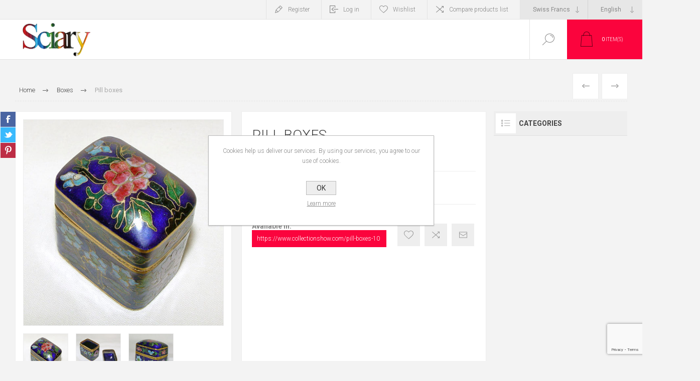

--- FILE ---
content_type: text/html; charset=utf-8
request_url: https://www.sciary.ch/pill-boxes-10
body_size: 11463
content:


<!DOCTYPE html>
<html lang="en" dir="ltr" class="html-product-details-page">
<head>
    <title>sciary. Pill boxes</title>
    <meta http-equiv="Content-type" content="text/html;charset=UTF-8" />
    <meta name="description" content="HAND PAINTED HAND CRAFTED - CLOISONNE" />
    <meta name="keywords" content="" />
    <meta name="generator" content="nopCommerce" />
    <meta name="viewport" content="width=device-width, initial-scale=1.0, minimum-scale=1.0, maximum-scale=2.0" />
    <link rel="preload" as="font" href="/Themes/Pacific/Content/fonts/pacific.woff" crossorigin />
    <link href="https://fonts.googleapis.com/css2?family=Roboto:wght@300;400;700&display=swap" rel="stylesheet">
    <meta property="og:type" content="product" />
<meta property="og:title" content="Pill boxes" />
<meta property="og:description" content="HAND PAINTED HAND CRAFTED - CLOISONNE" />
<meta property="og:image" content="https://www.sciary.ch/images/thumbs/0001173_pill-boxes_625.jpeg" />
<meta property="og:image:url" content="https://www.sciary.ch/images/thumbs/0001173_pill-boxes_625.jpeg" />
<meta property="og:url" content="https://www.sciary.ch/pill-boxes-10" />
<meta property="og:site_name" content="Sciary SA" />
<meta property="twitter:card" content="summary" />
<meta property="twitter:site" content="Sciary SA" />
<meta property="twitter:title" content="Pill boxes" />
<meta property="twitter:description" content="HAND PAINTED HAND CRAFTED - CLOISONNE" />
<meta property="twitter:image" content="https://www.sciary.ch/images/thumbs/0001173_pill-boxes_625.jpeg" />
<meta property="twitter:url" content="https://www.sciary.ch/pill-boxes-10" />

    

    
    
    
    
    

    


    

    <link rel="stylesheet" type="text/css" href="/css/Product.Head.styles.css?v=oN5sRdIaHCvW1kfWTSBWSppU02k" />
    

<style>

    .product-details-page .full-description {
        display: none;
    }
    .product-details-page .ui-tabs .full-description {
        display: block;
    }
    .product-details-page .tabhead-full-description {
        display: none;
    }
    

    .product-details-page .product-specs-box {
        display: none;
    }
    .product-details-page .ui-tabs .product-specs-box {
        display: block;
    }
    .product-details-page .ui-tabs .product-specs-box .title {
        display: none;
    }
    
</style><!-- Global site tag (gtag.js) - Google Analytics -->
                <script async src='https://www.googletagmanager.com/gtag/js?id=UA-0000000-0'></script>
                <script>
                  window.dataLayer = window.dataLayer || [];
                  function gtag(){dataLayer.push(arguments);}
                  gtag('js', new Date());

                  gtag('config', 'UA-0000000-0');
                  
                  
                </script>

    
    
    
    <link rel="shortcut icon" href="/icons/icons_9/Untitled-3.ico">
    
    
    <!--Powered by nopCommerce - https://www.nopCommerce.com-->

<!-- Google Tag Manager -->

<!-- End Google Tag Manager -->
</head>
<body class="product-details-page-body">
<!-- Google Tag Manager (noscript) -->
<noscript><iframe src="https://www.googletagmanager.com/ns.html?id=GTM-WR2L68G"
height="0" width="0" style="display:none;visibility:hidden"></iframe></noscript>
<!-- End Google Tag Manager (noscript) -->
    <input name="__RequestVerificationToken" type="hidden" value="CfDJ8PRLrzw2Z01NsljA-A-VIg9QIJ5uJjgZFVIyMBUNhczbzYLGzIOJ0NfdnhUW-SL8rAvBK-89L0GsLz7azmpaMy1yQtPNfg8VDWUPUtLR_dGLu8f4hZNkAxrfKoaEFnhOMKi_eEirO7E-tJ_3Q2xWevA" />
    


<div class="ajax-loading-block-window" style="display: none">
</div>
<div id="dialog-notifications-success" title="Notification" style="display:none;">
</div>
<div id="dialog-notifications-error" title="Error" style="display:none;">
</div>
<div id="dialog-notifications-warning" title="Warning" style="display:none;">
</div>
<div id="bar-notification" class="bar-notification-container" data-close="Close">
</div>

<!--[if lte IE 8]>
    <div style="clear:both;height:59px;text-align:center;position:relative;">
        <a href="http://www.microsoft.com/windows/internet-explorer/default.aspx" target="_blank">
            <img src="/Themes/Pacific/Content/img/ie_warning.jpg" height="42" width="820" alt="You are using an outdated browser. For a faster, safer browsing experience, upgrade for free today." />
        </a>
    </div>
<![endif]-->

<div class="master-wrapper-page">
<div class="header">
    
    <div class="responsive-strip">
        <div class="responsive-logo-wrapper">
            



<a href="/" class="logo">


<img alt="Sciary SA" src="https://www.sciary.ch/images/thumbs/0003472_sciary-color600.gif" /></a>
        </div>
    </div>
    <div class="header-upper">
        <div class="header-selectors-wrapper">
            
            

    <div class="currency-selector">
            <select id="customerCurrency" name="customerCurrency" onchange="setLocation(this.value);" aria-label="Currency selector"><option selected="selected" value="https://www.sciary.ch/changecurrency/13?returnUrl=%2Fpill-boxes-10">Swiss Francs</option>
<option value="https://www.sciary.ch/changecurrency/6?returnUrl=%2Fpill-boxes-10">Euro</option>
<option value="https://www.sciary.ch/changecurrency/1?returnUrl=%2Fpill-boxes-10">US Dollar</option>
<option value="https://www.sciary.ch/changecurrency/3?returnUrl=%2Fpill-boxes-10">British Pound</option>
</select>
    </div>

                <div class="desktop-language-selector">
            <select id="customerlanguage" name="customerlanguage" onchange="setLocation(this.value);" aria-label="Languages selector"><option selected="selected" value="https://www.sciary.ch/changelanguage/1?returnurl=%2Fpill-boxes-10">English</option>
<option value="https://www.sciary.ch/changelanguage/3?returnurl=%2Fpill-boxes-10">Italiano</option>
<option value="https://www.sciary.ch/changelanguage/4?returnurl=%2Fpill-boxes-10">Fran&#xE7;ais</option>
<option value="https://www.sciary.ch/changelanguage/5?returnurl=%2Fpill-boxes-10">Deutsch</option>
</select>
    </div>
    <div class="mobile-language-selector">
        <div class="current-language-image">
            <img title='English' alt='English' src="/images/flags/us.png " />
        </div>
        <select id="customerlanguage" name="customerlanguage" onchange="setLocation(this.value);"><option selected="selected" value="https://www.sciary.ch/changelanguage/1?returnurl=%2Fpill-boxes-10">English</option>
<option value="https://www.sciary.ch/changelanguage/3?returnurl=%2Fpill-boxes-10">Italiano</option>
<option value="https://www.sciary.ch/changelanguage/4?returnurl=%2Fpill-boxes-10">Fran&#xE7;ais</option>
<option value="https://www.sciary.ch/changelanguage/5?returnurl=%2Fpill-boxes-10">Deutsch</option>
</select>
    </div>

            
        </div>
        <div class="header-links-wrapper">
            <div class="header-links">
                



        <div class="hedar-links-item">
            <a href="/register?returnUrl=%2Fpill-boxes-10" class="ico-register">Register</a>
        </div>
    <div class="hedar-links-item">
        <a href="/login?returnUrl=%2Fpill-boxes-10" class="ico-login">Log in</a>
    </div>
    <div class="hedar-links-item">
        <a href="/wishlist" class="ico-wishlist">
            <span class="wishlist-label">Wishlist</span>

        </a>
    </div>
    <div class="hedar-links-item">
        <a href="/compareproducts" class="ico-compare">Compare products list</a>
    </div>



            </div>
        </div>
        
    </div>
    <div class="header-lower">
        <div class="header-logo">
            



<a href="/" class="logo">


<img alt="Sciary SA" src="https://www.sciary.ch/images/thumbs/0003472_sciary-color600.gif" /></a>
        </div>
        <div class="header-menu">
            <div class="menu-button">
                <div class="menu-open" title="Menu">
                    <span class="menu-icon-line"></span>
                    <span class="menu-icon-line"></span>
                    <span class="menu-icon-line"></span>
                </div>
                <div class="menu-close" title="Close"></div>
            </div>
            <div class="menu-header">
                



        <div class="hedar-links-item">
            <a href="/register?returnUrl=%2Fpill-boxes-10" class="ico-register">Register</a>
        </div>
    <div class="hedar-links-item">
        <a href="/login?returnUrl=%2Fpill-boxes-10" class="ico-login">Log in</a>
    </div>
    <div class="hedar-links-item">
        <a href="/wishlist" class="ico-wishlist">
            <span class="wishlist-label">Wishlist</span>

        </a>
    </div>
    <div class="hedar-links-item">
        <a href="/compareproducts" class="ico-compare">Compare products list</a>
    </div>



                
                

    <div class="currency-selector">
            <select id="customerCurrency" name="customerCurrency" onchange="setLocation(this.value);" aria-label="Currency selector"><option selected="selected" value="https://www.sciary.ch/changecurrency/13?returnUrl=%2Fpill-boxes-10">Swiss Francs</option>
<option value="https://www.sciary.ch/changecurrency/6?returnUrl=%2Fpill-boxes-10">Euro</option>
<option value="https://www.sciary.ch/changecurrency/1?returnUrl=%2Fpill-boxes-10">US Dollar</option>
<option value="https://www.sciary.ch/changecurrency/3?returnUrl=%2Fpill-boxes-10">British Pound</option>
</select>
    </div>

                    <div class="desktop-language-selector">
            <select id="customerlanguage" name="customerlanguage" onchange="setLocation(this.value);" aria-label="Languages selector"><option selected="selected" value="https://www.sciary.ch/changelanguage/1?returnurl=%2Fpill-boxes-10">English</option>
<option value="https://www.sciary.ch/changelanguage/3?returnurl=%2Fpill-boxes-10">Italiano</option>
<option value="https://www.sciary.ch/changelanguage/4?returnurl=%2Fpill-boxes-10">Fran&#xE7;ais</option>
<option value="https://www.sciary.ch/changelanguage/5?returnurl=%2Fpill-boxes-10">Deutsch</option>
</select>
    </div>
    <div class="mobile-language-selector">
        <div class="current-language-image">
            <img title='English' alt='English' src="/images/flags/us.png " />
        </div>
        <select id="customerlanguage" name="customerlanguage" onchange="setLocation(this.value);"><option selected="selected" value="https://www.sciary.ch/changelanguage/1?returnurl=%2Fpill-boxes-10">English</option>
<option value="https://www.sciary.ch/changelanguage/3?returnurl=%2Fpill-boxes-10">Italiano</option>
<option value="https://www.sciary.ch/changelanguage/4?returnurl=%2Fpill-boxes-10">Fran&#xE7;ais</option>
<option value="https://www.sciary.ch/changelanguage/5?returnurl=%2Fpill-boxes-10">Deutsch</option>
</select>
    </div>

            </div>
            <div class="menu-body">

<input type="hidden" value="false" id="isRtlEnabled" />

<ul class="top-menu">
    
    
</ul>            </div>
        </div>
        <div class="search-box store-search-box">
            <form method="get" id="small-search-box-form" action="/search">
        <input type="text" class="search-box-text" id="small-searchterms" autocomplete="off" name="q" placeholder="Search store" aria-label="Search store" />

    <!--Kendo scripts should be included before kendo.all.min.js in case we have HelpDesk. That is why we use Append to place them at the top of any other scripts -->

   






<input type="hidden" class="instantSearchResourceElement"
       data-highlightFirstFoundElement="false"
       data-minKeywordLength="3"
       data-defaultProductSortOption="0"
       data-instantSearchUrl="/instantSearchFor"
       data-searchPageUrl="/search"
       data-searchInProductDescriptions="true"
       data-numberOfVisibleProducts="5"
       data-noResultsResourceText=" No data found."/>

        <button type="submit" class="button-1 search-box-button">Search</button>
            
</form>
            <div class="search-box-opener">Search</div>
        </div>
        <div class="header-flyout-cart">
            <div class="mobile-flyout-cart-toggle" title="Close">
                <span class="first"></span>
                <span class="second"></span>
            </div>
            
<div class="flyout-cart-wrapper" data-flyoutCartUrl="/PacificTheme/FlyoutShoppingCart">
    <div id="topcartlink" class="flyout-cart-link" title="Shopping cart">
        <a href="/cart" class="ico-cart no-items-in-cart">
            <span class="cart-qty-number-mobile">0</span>
            <span class="cart-qty-number-desktop"><strong>0</strong> item(s)</span>
            <span class="cart-qty sub-total"></span>
        </a>        
    </div>
    <div id="flyout-cart" class="flyout-cart">
        <div class="mini-shopping-cart">
            <div class="count no-items-in-cart">
You have no items in your shopping cart.            </div>
        </div>
    </div>
</div>
        </div>
    </div>
    
</div>    
    <div class="overlayOffCanvas"></div>
    <div class="master-wrapper-content">
        


    
    
    
    

<div class="ajaxCartInfo" data-getAjaxCartButtonUrl="/NopAjaxCart/GetAjaxCartButtonsAjax"
     data-productPageAddToCartButtonSelector=".add-to-cart-button"
     data-productBoxAddToCartButtonSelector=".product-box-add-to-cart-button"
     data-productBoxProductItemElementSelector=".product-item"
     data-useNopNotification="False"
     data-nopNotificationCartResource="The product has been added to your &lt;a href=&quot;/cart&quot;&gt;shopping cart&lt;/a&gt;"
     data-nopNotificationWishlistResource="The product has been added to your &lt;a href=&quot;/wishlist&quot;&gt;wishlist&lt;/a&gt;"
     data-enableOnProductPage="True"
     data-enableOnCatalogPages="True"
     data-miniShoppingCartQuatityFormattingResource="({0})"
     data-miniWishlistQuatityFormattingResource="({0})"
     data-addToWishlistButtonSelector=".add-to-wishlist-button">
</div>

<input id="addProductVariantToCartUrl" name="addProductVariantToCartUrl" type="hidden" value="/AddProductFromProductDetailsPageToCartAjax" />
<input id="addProductToCartUrl" name="addProductToCartUrl" type="hidden" value="/AddProductToCartAjax" />
<input id="miniShoppingCartUrl" name="miniShoppingCartUrl" type="hidden" value="/MiniShoppingCart" />
<input id="flyoutShoppingCartUrl" name="flyoutShoppingCartUrl" type="hidden" value="/NopAjaxCartFlyoutShoppingCart" />
<input id="checkProductAttributesUrl" name="checkProductAttributesUrl" type="hidden" value="/CheckIfProductOrItsAssociatedProductsHasAttributes" />
<input id="getMiniProductDetailsViewUrl" name="getMiniProductDetailsViewUrl" type="hidden" value="/GetMiniProductDetailsView" />
<input id="flyoutShoppingCartPanelSelector" name="flyoutShoppingCartPanelSelector" type="hidden" value=".flyout-cart-wrapper" />
<input id="shoppingCartMenuLinkSelector" name="shoppingCartMenuLinkSelector" type="hidden" value=".cart-qty-number-mobile, .cart-qty-number-desktop strong" />
<input id="wishlistMenuLinkSelector" name="wishlistMenuLinkSelector" type="hidden" value=".wishlist-qty" />














<div id="product-ribbon-info" data-productid="420"
     data-productboxselector=".product-item, .item-holder"
     data-productboxpicturecontainerselector=".picture, .item-picture"
     data-productpagepicturesparentcontainerselector=".product-essential"
     data-productpagebugpicturecontainerselector=".picture"
     data-retrieveproductribbonsurl="/RetrieveProductRibbons">
</div>

    
    
    
    
    
    
    

<div class="quickViewData" data-productselector=".product-item"
     data-productselectorchild=".buttons"
     data-retrievequickviewurl="/quickviewdata"
     data-quickviewbuttontext="Quick View"
     data-quickviewbuttontitle="Quick View"
     data-isquickviewpopupdraggable="False"
     data-enablequickviewpopupoverlay="True"
     data-accordionpanelsheightstyle="auto"
     data-getquickviewbuttonroute="/getquickviewbutton">
</div>
        
        <div class="master-column-wrapper">
            


<div class="center-1">
    
    



<div class="page product-details-page product-page-layout-one">
    <div class="page-body">
        
        <div class="product-details-top">
                <div class="breadcrumb">
            <ul itemscope itemtype="http://schema.org/BreadcrumbList">
                
                <li>
                    <span>
                        <a href="/">
                            <span>Home</span>
                        </a>
                    </span>
                    <span class="delimiter">/</span>
                </li>
                    <li itemprop="itemListElement" itemscope itemtype="http://schema.org/ListItem">
                        <a href="/boxes" itemprop="item">
                            <span itemprop="name">Boxes</span>
                        </a>
                        <span class="delimiter">/</span>
                        <meta itemprop="position" content="1" />
                    </li>
                
                <li itemprop="itemListElement" itemscope itemtype="http://schema.org/ListItem">
                    <strong class="current-item" itemprop="name">Pill boxes</strong>
                    <span itemprop="item" itemscope itemtype="http://schema.org/Thing" 
                          id="/pill-boxes-10">
                    </span>
                    <meta itemprop="position" content="2" />
                    
                </li>
            </ul>
    </div>

			





<div class="prev-next-product">
        <div class="previous-product">
            <a href="/bird-boxes" title="boxes - Hummingbird"><span class="previous-product-label">Previous</span><span class="previous-product-title">boxes - Hummingbird</span></a>
        </div>

        <div class="next-product">
            <a href="/pill-boxes-11" title="Pill boxes"><span class="next-product-label">Next</span><span class="next-product-title">Pill boxes</span></a>
        </div>
</div>
        </div>
        <form method="post" id="product-details-form" action="/pill-boxes-10">



<!--Microdata-->
<div  itemscope itemtype="http://schema.org/Product">
    <meta itemprop="name" content="Pill boxes"/>
    <meta itemprop="sku"/>
    <meta itemprop="gtin"/>
    <meta itemprop="mpn"/>
    <meta itemprop="description" content="HAND PAINTED HAND CRAFTED - CLOISONNE"/>
    <meta itemprop="image" content="https://www.sciary.ch/images/thumbs/0001173_pill-boxes_625.jpeg"/>
    <div itemprop="offers" itemscope itemtype="http://schema.org/Offer">
        <meta itemprop="url" content="https://www.sciary.ch/pill-boxes-10"/>
        <meta itemprop="price" content="30.00"/>
        <meta itemprop="priceCurrency" content="CHF"/>
        <meta itemprop="priceValidUntil"/>
        <meta itemprop="availability" content="http://schema.org/InStock" />
    </div>
    <div itemprop="review" itemscope itemtype="http://schema.org/Review">
        <meta itemprop="author" content="ALL"/>
        <meta itemprop="url" content="/productreviews/420"/>
    </div>
</div>
            <div class="product-content-wrapper" data-productid="420">
                <div class="product-essential">
                    
                    <div class="equalizer-box">
                        <div class="gallery-wrapper equalize">
                                <!--product pictures-->


        
        

<div class="gallery">
    
        <div class="picture">

                <div class="product-image-holder">
                    <img alt="Picture of Pill boxes" src="https://www.sciary.ch/images/thumbs/0001173_pill-boxes_625.jpeg" title="Picture of Pill boxes" id="main-product-img-420" />
                </div>
        </div>
	        <div class="picture-thumbs">
	                <a class="thumb-item" href="https://www.sciary.ch/images/thumbs/0001173_pill-boxes.jpeg" alt="Picture of Pill boxes" title="Picture of Pill boxes">
	                    <img src="https://www.sciary.ch/images/thumbs/0001173_pill-boxes_150.jpeg" alt="Picture of Pill boxes" title="Picture of Pill boxes" data-defaultsize="https://www.sciary.ch/images/thumbs/0001173_pill-boxes_625.jpeg" data-fullsize="https://www.sciary.ch/images/thumbs/0001173_pill-boxes.jpeg" />
	                </a>
	                <a class="thumb-item" href="https://www.sciary.ch/images/thumbs/0001174_pill-boxes.jpeg" alt="Picture of Pill boxes" title="Picture of Pill boxes">
	                    <img src="https://www.sciary.ch/images/thumbs/0001174_pill-boxes_150.jpeg" alt="Picture of Pill boxes" title="Picture of Pill boxes" data-defaultsize="https://www.sciary.ch/images/thumbs/0001174_pill-boxes_625.jpeg" data-fullsize="https://www.sciary.ch/images/thumbs/0001174_pill-boxes.jpeg" />
	                </a>
	                <a class="thumb-item" href="https://www.sciary.ch/images/thumbs/0001175_pill-boxes.jpeg" alt="Picture of Pill boxes" title="Picture of Pill boxes">
	                    <img src="https://www.sciary.ch/images/thumbs/0001175_pill-boxes_150.jpeg" alt="Picture of Pill boxes" title="Picture of Pill boxes" data-defaultsize="https://www.sciary.ch/images/thumbs/0001175_pill-boxes_625.jpeg" data-fullsize="https://www.sciary.ch/images/thumbs/0001175_pill-boxes.jpeg" />
	                </a>
	        </div>
	        
	        
    
</div>                            



<div class="product-social-buttons">
    <ul class="product-social-sharing">
        <li>
            <!-- Facebook -->
            <a class="facebook" title="Share on Facebook" href="javascript:openShareWindow('http://www.facebook.com/sharer.php?u=https://www.sciary.ch/pill-boxes-10')">Share on Facebook</a>
        </li>
        <li>
            <!-- Twitter -->
            <a class="twitter" title="Share on Twitter" href="javascript:openShareWindow('http://twitter.com/share?url=https://www.sciary.ch/pill-boxes-10')">Share on Twitter</a>
        </li>
        <li>
            <!-- Pinterest -->
            <a class="pinterest" title="Share on Pinterest" href="javascript:void((function()%7Bvar%20e=document.createElement('script');e.setAttribute('type','text/javascript');e.setAttribute('charset','UTF-8');e.setAttribute('src','https://assets.pinterest.com/js/pinmarklet.js?r='+Math.random()*99999999);document.body.appendChild(e)%7D)());">Share on Pinterest</a>
        </li>
    </ul>

    
</div>

                        </div>
                        <div class="overview-wrapper equalize">
                            <div class="overview">
								
                                
                                <div class="product-overview-top">
                                    <div class="product-name">
                                        <h1>
                                            Pill boxes
                                        </h1>
                                    </div>
                                    <!--product reviews-->
                                    
                                </div>
                                    <div class="short-description">
                                        HAND PAINTED HAND CRAFTED - CLOISONNE
                                    </div>
                                <!--price-->
    <div class="prices">
            <div class="product-price">
                <span  id="price-value-420" class="price-value-420" >
                    CHF 30.00
                </span>
            </div>
    </div>
                                <!--SKU, MAN, GTIN, vendor-->
                                <!--availability-->
                                

                                <!--delivery-->
                                

                                <!--estimate shipping-->
                                


                                <!--attributes-->
                                <!--gift card-->
                                <!--rental info-->

                                <div class="overview-buttons-wrapper">
                                    <!--wishlist, compare, email a friend-->
                                    <div class="overview-buttons">
                            			
    <div class="add-to-wishlist">
        <button type="button" id="add-to-wishlist-button-420" class="button-2 add-to-wishlist-button" title="Add to wishlist" data-productid="420" onclick="AjaxCart.addproducttocart_details('/addproducttocart/details/420/2', '#product-details-form');return false;">Add to wishlist</button>
    </div>
                                            <div class="compare-products">
        <button type="button" class="button-2 add-to-compare-list-button" title="Add to compare list" onclick="AjaxCart.addproducttocomparelist('/compareproducts/add/420');return false;">Add to compare list</button>
    </div>

                                            <div class="email-a-friend">
        <button type="button" class="button-2 email-a-friend-button" title="Email a friend" onclick="setLocation('/productemailafriend/420')">Email a friend</button>
    </div>

                                        <!--sample download-->
                                        
                            			
                                    </div>
                                    <!--add to cart-->
                                            <h3>Available in:</h3><div style="background-color: #fb043d; color: white; padding: 10px; max-width: 60%;"><a href="https://www.collectionshow.com/pill-boxes-10" target="_blank">https://www.collectionshow.com/pill-boxes-10</a></div>
                                </div>
                        		
                            </div>
                        </div>
                    </div>

    

    
    
    
    <div id="quickTabs" class="productTabs "
         data-ajaxEnabled="false"
         data-productReviewsAddNewUrl="/ProductTab/ProductReviewsTabAddNew/420"
         data-productContactUsUrl="/ProductTab/ProductContactUsTabAddNew/420"
         data-couldNotLoadTabErrorMessage="Couldn&#x27;t load this tab.">
        
<div class="productTabs-header">
    <ul>
            <li>
                <a href="#quickTab-description">Overview</a>
            </li>
            <li>
                <a href="#quickTab-contact_us">Contact Us</a>
            </li>
    </ul>
</div>
<div class="productTabs-body">
        <div id="quickTab-description">
            <div class="full-description">
    <p>indicative height: cm 4.5</p>
<p> </p>
<p> </p>
</div>
        </div>
        <div id="quickTab-contact_us">
            

<div id="contact-us-tab" class="contact-page write-review">
    <div class="form-fields">
        <div class="inputs">
            <label for="FullName">Your name</label>
            <input placeholder="Enter your name." class="contact_tab_fullname review-title" type="text" data-val="true" data-val-required="Enter your name" id="FullName" name="FullName" value="" />
            <span class="required">*</span>
            <span class="field-validation-valid" data-valmsg-for="FullName" data-valmsg-replace="true"></span>
        </div>
        <div class="inputs">
            <label for="Email">Your email</label>
            <input placeholder="Enter your email address." class="contact_tab_email review-title" type="email" data-val="true" data-val-email="Wrong email" data-val-required="Enter email" id="Email" name="Email" value="" />
            <span class="required">*</span>
            <span class="field-validation-valid" data-valmsg-for="Email" data-valmsg-replace="true"></span>
        </div>
        <div class="inputs">
            <label for="Enquiry">Enquiry</label>
            <textarea placeholder="Enter your enquiry." class="contact_tab_enquiry review-text" data-val="true" data-val-required="Enter enquiry" id="Enquiry" name="Enquiry">
</textarea>
            <span class="required">*</span>
            <span class="field-validation-valid" data-valmsg-for="Enquiry" data-valmsg-replace="true"></span>
        </div>

            <div><input id="g-recaptcha-response_captcha_978564081" name="g-recaptcha-response" type="hidden"></input><script>
                var onloadCallbackcaptcha_978564081 = function() {
                    var form = $('input[id="g-recaptcha-response_captcha_978564081"]').closest('form');
                    var btn = $(form.find(':submit')[0]);

                    var loaded = false;
                    var isBusy = false;
                    btn.on('click', function (e) {
                        if (!isBusy) {
                            isBusy = true;
                            grecaptcha.execute('6LdRw4MqAAAAAM-ZjXKmnB9rCAFLywexRkV9phiK', { 'action': 'ProductDetails' }).then(function(token) {
                                $('#g-recaptcha-response_captcha_978564081', form).val(token);
                                loaded = true;
                                btn.click();
                            });
                        }
                        return loaded;
                    });
                }
            </script><script async="" defer="" src="https://www.google.com/recaptcha/api.js?onload=onloadCallbackcaptcha_978564081&amp;render=6LdRw4MqAAAAAM-ZjXKmnB9rCAFLywexRkV9phiK&amp;hl=en"></script></div>
    </div>
    <div class="buttons">
        <button type="button" id="send-contact-us-form" name="send-email" class="button-1 contact-us-button" >Submit</button>
    </div>
</div>
        </div>
</div>
    </div>
                        <div class="product-collateral">
                                <div class="full-description">
                                    <p>indicative height: cm 4.5</p>
<p> </p>
<p> </p>
                                </div>
                            


                            
                        </div>
                </div>
                <div class="product-page-grids side-grids">
                    
                    
                            <div class="block block-category-navigation">
                                <div class="title">
                                    <strong>Categories</strong>
                                </div>
                                


                            </div>
                </div>
            </div>
        <input name="__RequestVerificationToken" type="hidden" value="CfDJ8PRLrzw2Z01NsljA-A-VIg9QIJ5uJjgZFVIyMBUNhczbzYLGzIOJ0NfdnhUW-SL8rAvBK-89L0GsLz7azmpaMy1yQtPNfg8VDWUPUtLR_dGLu8f4hZNkAxrfKoaEFnhOMKi_eEirO7E-tJ_3Q2xWevA" /></form>
        
    </div>
</div>

    
</div>

        </div>
        
    </div>
    

<div class="footer">
    <div class="footer-upper">
        <div class="footer-blocks-wrapper center">
            <div class="footer-block-center">
                <div class="newsletter">
    <div class="title">
        <strong>Newsletter</strong>
    </div>
    <div class="newsletter-subscribe" id="newsletter-subscribe-block">
        <div class="newsletter-email">
            <input id="newsletter-email" class="newsletter-subscribe-text" placeholder="Enter your email here..." aria-label="Sign up for our newsletter" type="email" name="NewsletterEmail" value="" />
            <button type="button" id="newsletter-subscribe-button" class="button-1 newsletter-subscribe-button">
                <span>Subscribe</span>
            </button>
        </div>
        <div class="newsletter-validation">
            <span id="subscribe-loading-progress" style="display: none;" class="please-wait">Wait...</span>
            <span class="field-validation-valid" data-valmsg-for="NewsletterEmail" data-valmsg-replace="true"></span>
        </div>
    </div>
    <div class="newsletter-result" id="newsletter-result-block"></div>
    
</div>
                



<ul class="social-sharing">
        <li><a target="_blank" class="rss" href="/news/rss/1"></a></li>
</ul>
            </div>
        </div>
        <div class="footer-blocks-wrapper left">
            <div class="footer-block contact">
                <div class="title">
                    <strong>Contacts</strong>
                </div>
                <ul class="list footer-collapse">
                    <li class="phone">
                        <span>Phone. +4191 923 53 10 / WhatsApp +41793539784</span>
                    </li>
                    <li class="work-time">
                        <span>Mon-Sat : 10:00 - 11:00 AM / 02:00 - 06:30 PM (CET)</span>
                    </li>
                    <li class="e-mail">
                        <span>	info@collectionshow.com</span>
                    </li>
                    <li class="address-city">
                        <span>Lugano, Switzerland</span>
                    </li>
                    <li class="address-street">
                        <span>MADAEN Tappeti - Via La Santa 18 - 6962 Viganello (Lugano) - Switzerland</span>
                    </li>
                </ul>
            </div>
            <div class="footer-block information">
                <div class="title">
                    <strong>Information</strong>
                </div>
                <ul class="list footer-collapse">                    
                        <li><a href="/data-protection-online-shop">Data Protection Online Shop</a></li>
                        <li><a href="/shipping-returns">Shipping &amp; returns</a></li>
                        <li><a href="/conditions-of-use">Conditions of Use</a></li>
                </ul>
            </div>
        </div>
        <div class="footer-blocks-wrapper right">
            <div class="footer-block service">
                <div class="title">
                    <strong>Customer Service</strong>
                </div>
                <ul class="list footer-collapse">
                </ul>
            </div>
            <div class="footer-block account">
                <div class="title">
                    <strong>My Account</strong>
                </div>
                <ul class="list footer-collapse">
                </ul>
            </div> 
        </div>     
    </div>
    <div class="footer-lower">
        <div class="footer-lower-left">
            <span style="text-align: right;"><img src="https://www.collectionshow.com/images/Saferpay_payment_methods.png" style="height: 50px; width: auto;"/></span>
                <div class="footer-powered-by">
                    Powered by <a href="https://www.nopcommerce.com/" target="_blank" rel=nofollow>nopCommerce</a>
                </div>
        </div>
        <div class="footer-lower-right">
            <div class="footer-disclaimer">
                Copyright &copy; 2026 Sciary SA. All rights reserved.
            </div>
            </div>
        
    </div>
    
</div>
</div>

<div id="eu-cookie-bar-notification" class="eu-cookie-bar-notification">
    <div class="content">
        <div class="text">Cookies help us deliver our services. By using our services, you agree to our use of cookies.</div>
        <div class="buttons-more">
            <button type="button" class="ok-button button-1" id="eu-cookie-ok">OK</button>
            <a class="learn-more">Learn more</a>
        </div>
    </div>
</div>


    <div class="scroll-back-button" id="goToTop"></div>
    <script type="text/javascript" src="/js/Product.Footer.scripts.js?v=gNCEevdUdgQdZ6Lcg4A_aZq2O3k"></script><script type="text/javascript" src="/lib_npm/magnific-popup/jquery.magnific-popup.min.js?v=YuOR46wnkb8PnqNV7ZyYKshLCWY"></script>

    <script type="text/javascript">
	            $(document).ready(function() {
	                $('.picture-thumbs').magnificPopup(
	                    {
	                        type: 'image',
	                        delegate: 'a',
	                        removalDelay: 300,
	                        gallery: {
	                            enabled: true,
	                            navigateByImgClick: true,
	                            preload: [0, 1],
	                            tPrev: 'Previous (Left arrow key)',
	                            tNext: 'Next (Right arrow key)',
	                            tCounter: '%curr% of %total%'
	                        },
	                        tClose: 'Close (Esc)',
	                        tLoading: 'Loading...'
	                    });
	            });
	        </script>

<script type="text/javascript">
	            $(document).ready(function() {
	                $('.thumb-item > img').on('click',
	                    function() {
	                        $('#main-product-img-420').attr('src', $(this).attr('data-defaultsize'));
	                        $('#main-product-img-420').attr('title', $(this).attr('title'));
	                        $('#main-product-img-420').attr('alt', $(this).attr('alt'));
	                        $('#main-product-img-lightbox-anchor-420').attr('href', $(this).attr('data-fullsize'));
	                        $('#main-product-img-lightbox-anchor-420').attr('title', $(this).attr('title'));
	                    });
	            });
	        </script>

<script type="text/javascript">
        function openShareWindow(url) {
            var winWidth = 520;
            var winHeight = 400;
            var winTop = (screen.height / 2) - (winHeight / 2);
            var winLeft = (screen.width / 2) - (winWidth / 2);

            window.open(url, 'sharer', 'top=' + winTop + ',left=' + winLeft + ',toolbar=0,status=0,width=' + winWidth + ',height=' + winHeight);
        }
    </script>

<script id="instantSearchItemTemplate" type="text/x-kendo-template">
    <div class="instant-search-item" data-url="${ data.CustomProperties.Url }">
        <a class="iOS-temp" href="${ data.CustomProperties.Url }">
            <div class="img-block">
                <img src="${ data.DefaultPictureModel.ImageUrl }" alt="${ data.Name }" title="${ data.Name }" style="border: none">
            </div>
            <div class="detail">
                <div class="title">${ data.Name }</div>
                <div class="price"># var price = ""; if (data.ProductPrice.Price) { price = data.ProductPrice.Price } # #= price #</div>           
            </div>
        </a>
    </div>
</script>

<script type="text/javascript">
                $("#small-search-box-form").on("submit", function(event) {
                    if ($("#small-searchterms").val() == "") {
                        alert('Please enter some search keyword');
                        $("#small-searchterms").focus();
                        event.preventDefault();
                    }
                });
            </script>

<script type="text/javascript">
        var localized_data = {
            AjaxCartFailure: "Failed to add the product. Please refresh the page and try one more time."
        };
        AjaxCart.init(false, '.header-links .cart-qty', '.header-links .wishlist-qty', '.flyout-cart-wrapper', localized_data);
    </script>

<script type="text/javascript">
        function newsletter_subscribe(subscribe) {
            var subscribeProgress = $("#subscribe-loading-progress");
            subscribeProgress.show();
            var postData = {
                subscribe: subscribe,
                email: $("#newsletter-email").val()
            };
            addAntiForgeryToken(postData);
            $.ajax({
                cache: false,
                type: "POST",
                url: "/subscribenewsletter",
                data: postData,
                success: function(data) {
                    subscribeProgress.hide();
                    $("#newsletter-result-block").html(data.Result);
                    if (data.Success) {
                        $('#newsletter-subscribe-block').hide();
                        $('#newsletter-result-block').show();
                    } else {
                        $('#newsletter-result-block').fadeIn("slow").delay(2000).fadeOut("slow");
                    }
                },
                error: function(xhr, ajaxOptions, thrownError) {
                    alert('Failed to subscribe.');
                    subscribeProgress.hide();
                }
            });
        }

        $(document).ready(function () {
            $('#newsletter-subscribe-button').on('click', function () {
newsletter_subscribe('true');            });
            $("#newsletter-email").on("keydown", function (event) {
                if (event.keyCode == 13) {
                    $("#newsletter-subscribe-button").trigger("click");
                    return false;
                }
            });
        });
    </script>

<script type="text/javascript">
    $(document).ready(function () {
        $('#eu-cookie-bar-notification').show();

        $('#eu-cookie-ok').on('click', function () {
            var postData = {};
            addAntiForgeryToken(postData);

            $.ajax({
                cache: false,
                type: "POST",
                data: postData,
                url: "/eucookielawaccept",
                dataType: "json",
                success: function (data, textStatus, jqXHR) {
                    $('#eu-cookie-bar-notification').hide();
                },
                error: function (jqXHR, textStatus, errorThrown) {
                    alert('Cannot store value');
                }
            });
        });
    });
</script>

<script type="text/javascript">(function(w,d,s,l,i){w[l]=w[l]||[];w[l].push({'gtm.start':
new Date().getTime(),event:'gtm.js'});var f=d.getElementsByTagName(s)[0],
j=d.createElement(s),dl=l!='dataLayer'?'&l='+l:'';j.async=true;j.src=
'https://www.googletagmanager.com/gtm.js?id='+i+dl;f.parentNode.insertBefore(j,f);
})(window,document,'script','dataLayer','GTM-WR2L68G');</script>


</body>
</html>

--- FILE ---
content_type: text/html; charset=utf-8
request_url: https://www.google.com/recaptcha/api2/anchor?ar=1&k=6LdRw4MqAAAAAM-ZjXKmnB9rCAFLywexRkV9phiK&co=aHR0cHM6Ly93d3cuc2NpYXJ5LmNoOjQ0Mw..&hl=en&v=PoyoqOPhxBO7pBk68S4YbpHZ&size=invisible&anchor-ms=20000&execute-ms=30000&cb=4rv73zny4qwo
body_size: 48465
content:
<!DOCTYPE HTML><html dir="ltr" lang="en"><head><meta http-equiv="Content-Type" content="text/html; charset=UTF-8">
<meta http-equiv="X-UA-Compatible" content="IE=edge">
<title>reCAPTCHA</title>
<style type="text/css">
/* cyrillic-ext */
@font-face {
  font-family: 'Roboto';
  font-style: normal;
  font-weight: 400;
  font-stretch: 100%;
  src: url(//fonts.gstatic.com/s/roboto/v48/KFO7CnqEu92Fr1ME7kSn66aGLdTylUAMa3GUBHMdazTgWw.woff2) format('woff2');
  unicode-range: U+0460-052F, U+1C80-1C8A, U+20B4, U+2DE0-2DFF, U+A640-A69F, U+FE2E-FE2F;
}
/* cyrillic */
@font-face {
  font-family: 'Roboto';
  font-style: normal;
  font-weight: 400;
  font-stretch: 100%;
  src: url(//fonts.gstatic.com/s/roboto/v48/KFO7CnqEu92Fr1ME7kSn66aGLdTylUAMa3iUBHMdazTgWw.woff2) format('woff2');
  unicode-range: U+0301, U+0400-045F, U+0490-0491, U+04B0-04B1, U+2116;
}
/* greek-ext */
@font-face {
  font-family: 'Roboto';
  font-style: normal;
  font-weight: 400;
  font-stretch: 100%;
  src: url(//fonts.gstatic.com/s/roboto/v48/KFO7CnqEu92Fr1ME7kSn66aGLdTylUAMa3CUBHMdazTgWw.woff2) format('woff2');
  unicode-range: U+1F00-1FFF;
}
/* greek */
@font-face {
  font-family: 'Roboto';
  font-style: normal;
  font-weight: 400;
  font-stretch: 100%;
  src: url(//fonts.gstatic.com/s/roboto/v48/KFO7CnqEu92Fr1ME7kSn66aGLdTylUAMa3-UBHMdazTgWw.woff2) format('woff2');
  unicode-range: U+0370-0377, U+037A-037F, U+0384-038A, U+038C, U+038E-03A1, U+03A3-03FF;
}
/* math */
@font-face {
  font-family: 'Roboto';
  font-style: normal;
  font-weight: 400;
  font-stretch: 100%;
  src: url(//fonts.gstatic.com/s/roboto/v48/KFO7CnqEu92Fr1ME7kSn66aGLdTylUAMawCUBHMdazTgWw.woff2) format('woff2');
  unicode-range: U+0302-0303, U+0305, U+0307-0308, U+0310, U+0312, U+0315, U+031A, U+0326-0327, U+032C, U+032F-0330, U+0332-0333, U+0338, U+033A, U+0346, U+034D, U+0391-03A1, U+03A3-03A9, U+03B1-03C9, U+03D1, U+03D5-03D6, U+03F0-03F1, U+03F4-03F5, U+2016-2017, U+2034-2038, U+203C, U+2040, U+2043, U+2047, U+2050, U+2057, U+205F, U+2070-2071, U+2074-208E, U+2090-209C, U+20D0-20DC, U+20E1, U+20E5-20EF, U+2100-2112, U+2114-2115, U+2117-2121, U+2123-214F, U+2190, U+2192, U+2194-21AE, U+21B0-21E5, U+21F1-21F2, U+21F4-2211, U+2213-2214, U+2216-22FF, U+2308-230B, U+2310, U+2319, U+231C-2321, U+2336-237A, U+237C, U+2395, U+239B-23B7, U+23D0, U+23DC-23E1, U+2474-2475, U+25AF, U+25B3, U+25B7, U+25BD, U+25C1, U+25CA, U+25CC, U+25FB, U+266D-266F, U+27C0-27FF, U+2900-2AFF, U+2B0E-2B11, U+2B30-2B4C, U+2BFE, U+3030, U+FF5B, U+FF5D, U+1D400-1D7FF, U+1EE00-1EEFF;
}
/* symbols */
@font-face {
  font-family: 'Roboto';
  font-style: normal;
  font-weight: 400;
  font-stretch: 100%;
  src: url(//fonts.gstatic.com/s/roboto/v48/KFO7CnqEu92Fr1ME7kSn66aGLdTylUAMaxKUBHMdazTgWw.woff2) format('woff2');
  unicode-range: U+0001-000C, U+000E-001F, U+007F-009F, U+20DD-20E0, U+20E2-20E4, U+2150-218F, U+2190, U+2192, U+2194-2199, U+21AF, U+21E6-21F0, U+21F3, U+2218-2219, U+2299, U+22C4-22C6, U+2300-243F, U+2440-244A, U+2460-24FF, U+25A0-27BF, U+2800-28FF, U+2921-2922, U+2981, U+29BF, U+29EB, U+2B00-2BFF, U+4DC0-4DFF, U+FFF9-FFFB, U+10140-1018E, U+10190-1019C, U+101A0, U+101D0-101FD, U+102E0-102FB, U+10E60-10E7E, U+1D2C0-1D2D3, U+1D2E0-1D37F, U+1F000-1F0FF, U+1F100-1F1AD, U+1F1E6-1F1FF, U+1F30D-1F30F, U+1F315, U+1F31C, U+1F31E, U+1F320-1F32C, U+1F336, U+1F378, U+1F37D, U+1F382, U+1F393-1F39F, U+1F3A7-1F3A8, U+1F3AC-1F3AF, U+1F3C2, U+1F3C4-1F3C6, U+1F3CA-1F3CE, U+1F3D4-1F3E0, U+1F3ED, U+1F3F1-1F3F3, U+1F3F5-1F3F7, U+1F408, U+1F415, U+1F41F, U+1F426, U+1F43F, U+1F441-1F442, U+1F444, U+1F446-1F449, U+1F44C-1F44E, U+1F453, U+1F46A, U+1F47D, U+1F4A3, U+1F4B0, U+1F4B3, U+1F4B9, U+1F4BB, U+1F4BF, U+1F4C8-1F4CB, U+1F4D6, U+1F4DA, U+1F4DF, U+1F4E3-1F4E6, U+1F4EA-1F4ED, U+1F4F7, U+1F4F9-1F4FB, U+1F4FD-1F4FE, U+1F503, U+1F507-1F50B, U+1F50D, U+1F512-1F513, U+1F53E-1F54A, U+1F54F-1F5FA, U+1F610, U+1F650-1F67F, U+1F687, U+1F68D, U+1F691, U+1F694, U+1F698, U+1F6AD, U+1F6B2, U+1F6B9-1F6BA, U+1F6BC, U+1F6C6-1F6CF, U+1F6D3-1F6D7, U+1F6E0-1F6EA, U+1F6F0-1F6F3, U+1F6F7-1F6FC, U+1F700-1F7FF, U+1F800-1F80B, U+1F810-1F847, U+1F850-1F859, U+1F860-1F887, U+1F890-1F8AD, U+1F8B0-1F8BB, U+1F8C0-1F8C1, U+1F900-1F90B, U+1F93B, U+1F946, U+1F984, U+1F996, U+1F9E9, U+1FA00-1FA6F, U+1FA70-1FA7C, U+1FA80-1FA89, U+1FA8F-1FAC6, U+1FACE-1FADC, U+1FADF-1FAE9, U+1FAF0-1FAF8, U+1FB00-1FBFF;
}
/* vietnamese */
@font-face {
  font-family: 'Roboto';
  font-style: normal;
  font-weight: 400;
  font-stretch: 100%;
  src: url(//fonts.gstatic.com/s/roboto/v48/KFO7CnqEu92Fr1ME7kSn66aGLdTylUAMa3OUBHMdazTgWw.woff2) format('woff2');
  unicode-range: U+0102-0103, U+0110-0111, U+0128-0129, U+0168-0169, U+01A0-01A1, U+01AF-01B0, U+0300-0301, U+0303-0304, U+0308-0309, U+0323, U+0329, U+1EA0-1EF9, U+20AB;
}
/* latin-ext */
@font-face {
  font-family: 'Roboto';
  font-style: normal;
  font-weight: 400;
  font-stretch: 100%;
  src: url(//fonts.gstatic.com/s/roboto/v48/KFO7CnqEu92Fr1ME7kSn66aGLdTylUAMa3KUBHMdazTgWw.woff2) format('woff2');
  unicode-range: U+0100-02BA, U+02BD-02C5, U+02C7-02CC, U+02CE-02D7, U+02DD-02FF, U+0304, U+0308, U+0329, U+1D00-1DBF, U+1E00-1E9F, U+1EF2-1EFF, U+2020, U+20A0-20AB, U+20AD-20C0, U+2113, U+2C60-2C7F, U+A720-A7FF;
}
/* latin */
@font-face {
  font-family: 'Roboto';
  font-style: normal;
  font-weight: 400;
  font-stretch: 100%;
  src: url(//fonts.gstatic.com/s/roboto/v48/KFO7CnqEu92Fr1ME7kSn66aGLdTylUAMa3yUBHMdazQ.woff2) format('woff2');
  unicode-range: U+0000-00FF, U+0131, U+0152-0153, U+02BB-02BC, U+02C6, U+02DA, U+02DC, U+0304, U+0308, U+0329, U+2000-206F, U+20AC, U+2122, U+2191, U+2193, U+2212, U+2215, U+FEFF, U+FFFD;
}
/* cyrillic-ext */
@font-face {
  font-family: 'Roboto';
  font-style: normal;
  font-weight: 500;
  font-stretch: 100%;
  src: url(//fonts.gstatic.com/s/roboto/v48/KFO7CnqEu92Fr1ME7kSn66aGLdTylUAMa3GUBHMdazTgWw.woff2) format('woff2');
  unicode-range: U+0460-052F, U+1C80-1C8A, U+20B4, U+2DE0-2DFF, U+A640-A69F, U+FE2E-FE2F;
}
/* cyrillic */
@font-face {
  font-family: 'Roboto';
  font-style: normal;
  font-weight: 500;
  font-stretch: 100%;
  src: url(//fonts.gstatic.com/s/roboto/v48/KFO7CnqEu92Fr1ME7kSn66aGLdTylUAMa3iUBHMdazTgWw.woff2) format('woff2');
  unicode-range: U+0301, U+0400-045F, U+0490-0491, U+04B0-04B1, U+2116;
}
/* greek-ext */
@font-face {
  font-family: 'Roboto';
  font-style: normal;
  font-weight: 500;
  font-stretch: 100%;
  src: url(//fonts.gstatic.com/s/roboto/v48/KFO7CnqEu92Fr1ME7kSn66aGLdTylUAMa3CUBHMdazTgWw.woff2) format('woff2');
  unicode-range: U+1F00-1FFF;
}
/* greek */
@font-face {
  font-family: 'Roboto';
  font-style: normal;
  font-weight: 500;
  font-stretch: 100%;
  src: url(//fonts.gstatic.com/s/roboto/v48/KFO7CnqEu92Fr1ME7kSn66aGLdTylUAMa3-UBHMdazTgWw.woff2) format('woff2');
  unicode-range: U+0370-0377, U+037A-037F, U+0384-038A, U+038C, U+038E-03A1, U+03A3-03FF;
}
/* math */
@font-face {
  font-family: 'Roboto';
  font-style: normal;
  font-weight: 500;
  font-stretch: 100%;
  src: url(//fonts.gstatic.com/s/roboto/v48/KFO7CnqEu92Fr1ME7kSn66aGLdTylUAMawCUBHMdazTgWw.woff2) format('woff2');
  unicode-range: U+0302-0303, U+0305, U+0307-0308, U+0310, U+0312, U+0315, U+031A, U+0326-0327, U+032C, U+032F-0330, U+0332-0333, U+0338, U+033A, U+0346, U+034D, U+0391-03A1, U+03A3-03A9, U+03B1-03C9, U+03D1, U+03D5-03D6, U+03F0-03F1, U+03F4-03F5, U+2016-2017, U+2034-2038, U+203C, U+2040, U+2043, U+2047, U+2050, U+2057, U+205F, U+2070-2071, U+2074-208E, U+2090-209C, U+20D0-20DC, U+20E1, U+20E5-20EF, U+2100-2112, U+2114-2115, U+2117-2121, U+2123-214F, U+2190, U+2192, U+2194-21AE, U+21B0-21E5, U+21F1-21F2, U+21F4-2211, U+2213-2214, U+2216-22FF, U+2308-230B, U+2310, U+2319, U+231C-2321, U+2336-237A, U+237C, U+2395, U+239B-23B7, U+23D0, U+23DC-23E1, U+2474-2475, U+25AF, U+25B3, U+25B7, U+25BD, U+25C1, U+25CA, U+25CC, U+25FB, U+266D-266F, U+27C0-27FF, U+2900-2AFF, U+2B0E-2B11, U+2B30-2B4C, U+2BFE, U+3030, U+FF5B, U+FF5D, U+1D400-1D7FF, U+1EE00-1EEFF;
}
/* symbols */
@font-face {
  font-family: 'Roboto';
  font-style: normal;
  font-weight: 500;
  font-stretch: 100%;
  src: url(//fonts.gstatic.com/s/roboto/v48/KFO7CnqEu92Fr1ME7kSn66aGLdTylUAMaxKUBHMdazTgWw.woff2) format('woff2');
  unicode-range: U+0001-000C, U+000E-001F, U+007F-009F, U+20DD-20E0, U+20E2-20E4, U+2150-218F, U+2190, U+2192, U+2194-2199, U+21AF, U+21E6-21F0, U+21F3, U+2218-2219, U+2299, U+22C4-22C6, U+2300-243F, U+2440-244A, U+2460-24FF, U+25A0-27BF, U+2800-28FF, U+2921-2922, U+2981, U+29BF, U+29EB, U+2B00-2BFF, U+4DC0-4DFF, U+FFF9-FFFB, U+10140-1018E, U+10190-1019C, U+101A0, U+101D0-101FD, U+102E0-102FB, U+10E60-10E7E, U+1D2C0-1D2D3, U+1D2E0-1D37F, U+1F000-1F0FF, U+1F100-1F1AD, U+1F1E6-1F1FF, U+1F30D-1F30F, U+1F315, U+1F31C, U+1F31E, U+1F320-1F32C, U+1F336, U+1F378, U+1F37D, U+1F382, U+1F393-1F39F, U+1F3A7-1F3A8, U+1F3AC-1F3AF, U+1F3C2, U+1F3C4-1F3C6, U+1F3CA-1F3CE, U+1F3D4-1F3E0, U+1F3ED, U+1F3F1-1F3F3, U+1F3F5-1F3F7, U+1F408, U+1F415, U+1F41F, U+1F426, U+1F43F, U+1F441-1F442, U+1F444, U+1F446-1F449, U+1F44C-1F44E, U+1F453, U+1F46A, U+1F47D, U+1F4A3, U+1F4B0, U+1F4B3, U+1F4B9, U+1F4BB, U+1F4BF, U+1F4C8-1F4CB, U+1F4D6, U+1F4DA, U+1F4DF, U+1F4E3-1F4E6, U+1F4EA-1F4ED, U+1F4F7, U+1F4F9-1F4FB, U+1F4FD-1F4FE, U+1F503, U+1F507-1F50B, U+1F50D, U+1F512-1F513, U+1F53E-1F54A, U+1F54F-1F5FA, U+1F610, U+1F650-1F67F, U+1F687, U+1F68D, U+1F691, U+1F694, U+1F698, U+1F6AD, U+1F6B2, U+1F6B9-1F6BA, U+1F6BC, U+1F6C6-1F6CF, U+1F6D3-1F6D7, U+1F6E0-1F6EA, U+1F6F0-1F6F3, U+1F6F7-1F6FC, U+1F700-1F7FF, U+1F800-1F80B, U+1F810-1F847, U+1F850-1F859, U+1F860-1F887, U+1F890-1F8AD, U+1F8B0-1F8BB, U+1F8C0-1F8C1, U+1F900-1F90B, U+1F93B, U+1F946, U+1F984, U+1F996, U+1F9E9, U+1FA00-1FA6F, U+1FA70-1FA7C, U+1FA80-1FA89, U+1FA8F-1FAC6, U+1FACE-1FADC, U+1FADF-1FAE9, U+1FAF0-1FAF8, U+1FB00-1FBFF;
}
/* vietnamese */
@font-face {
  font-family: 'Roboto';
  font-style: normal;
  font-weight: 500;
  font-stretch: 100%;
  src: url(//fonts.gstatic.com/s/roboto/v48/KFO7CnqEu92Fr1ME7kSn66aGLdTylUAMa3OUBHMdazTgWw.woff2) format('woff2');
  unicode-range: U+0102-0103, U+0110-0111, U+0128-0129, U+0168-0169, U+01A0-01A1, U+01AF-01B0, U+0300-0301, U+0303-0304, U+0308-0309, U+0323, U+0329, U+1EA0-1EF9, U+20AB;
}
/* latin-ext */
@font-face {
  font-family: 'Roboto';
  font-style: normal;
  font-weight: 500;
  font-stretch: 100%;
  src: url(//fonts.gstatic.com/s/roboto/v48/KFO7CnqEu92Fr1ME7kSn66aGLdTylUAMa3KUBHMdazTgWw.woff2) format('woff2');
  unicode-range: U+0100-02BA, U+02BD-02C5, U+02C7-02CC, U+02CE-02D7, U+02DD-02FF, U+0304, U+0308, U+0329, U+1D00-1DBF, U+1E00-1E9F, U+1EF2-1EFF, U+2020, U+20A0-20AB, U+20AD-20C0, U+2113, U+2C60-2C7F, U+A720-A7FF;
}
/* latin */
@font-face {
  font-family: 'Roboto';
  font-style: normal;
  font-weight: 500;
  font-stretch: 100%;
  src: url(//fonts.gstatic.com/s/roboto/v48/KFO7CnqEu92Fr1ME7kSn66aGLdTylUAMa3yUBHMdazQ.woff2) format('woff2');
  unicode-range: U+0000-00FF, U+0131, U+0152-0153, U+02BB-02BC, U+02C6, U+02DA, U+02DC, U+0304, U+0308, U+0329, U+2000-206F, U+20AC, U+2122, U+2191, U+2193, U+2212, U+2215, U+FEFF, U+FFFD;
}
/* cyrillic-ext */
@font-face {
  font-family: 'Roboto';
  font-style: normal;
  font-weight: 900;
  font-stretch: 100%;
  src: url(//fonts.gstatic.com/s/roboto/v48/KFO7CnqEu92Fr1ME7kSn66aGLdTylUAMa3GUBHMdazTgWw.woff2) format('woff2');
  unicode-range: U+0460-052F, U+1C80-1C8A, U+20B4, U+2DE0-2DFF, U+A640-A69F, U+FE2E-FE2F;
}
/* cyrillic */
@font-face {
  font-family: 'Roboto';
  font-style: normal;
  font-weight: 900;
  font-stretch: 100%;
  src: url(//fonts.gstatic.com/s/roboto/v48/KFO7CnqEu92Fr1ME7kSn66aGLdTylUAMa3iUBHMdazTgWw.woff2) format('woff2');
  unicode-range: U+0301, U+0400-045F, U+0490-0491, U+04B0-04B1, U+2116;
}
/* greek-ext */
@font-face {
  font-family: 'Roboto';
  font-style: normal;
  font-weight: 900;
  font-stretch: 100%;
  src: url(//fonts.gstatic.com/s/roboto/v48/KFO7CnqEu92Fr1ME7kSn66aGLdTylUAMa3CUBHMdazTgWw.woff2) format('woff2');
  unicode-range: U+1F00-1FFF;
}
/* greek */
@font-face {
  font-family: 'Roboto';
  font-style: normal;
  font-weight: 900;
  font-stretch: 100%;
  src: url(//fonts.gstatic.com/s/roboto/v48/KFO7CnqEu92Fr1ME7kSn66aGLdTylUAMa3-UBHMdazTgWw.woff2) format('woff2');
  unicode-range: U+0370-0377, U+037A-037F, U+0384-038A, U+038C, U+038E-03A1, U+03A3-03FF;
}
/* math */
@font-face {
  font-family: 'Roboto';
  font-style: normal;
  font-weight: 900;
  font-stretch: 100%;
  src: url(//fonts.gstatic.com/s/roboto/v48/KFO7CnqEu92Fr1ME7kSn66aGLdTylUAMawCUBHMdazTgWw.woff2) format('woff2');
  unicode-range: U+0302-0303, U+0305, U+0307-0308, U+0310, U+0312, U+0315, U+031A, U+0326-0327, U+032C, U+032F-0330, U+0332-0333, U+0338, U+033A, U+0346, U+034D, U+0391-03A1, U+03A3-03A9, U+03B1-03C9, U+03D1, U+03D5-03D6, U+03F0-03F1, U+03F4-03F5, U+2016-2017, U+2034-2038, U+203C, U+2040, U+2043, U+2047, U+2050, U+2057, U+205F, U+2070-2071, U+2074-208E, U+2090-209C, U+20D0-20DC, U+20E1, U+20E5-20EF, U+2100-2112, U+2114-2115, U+2117-2121, U+2123-214F, U+2190, U+2192, U+2194-21AE, U+21B0-21E5, U+21F1-21F2, U+21F4-2211, U+2213-2214, U+2216-22FF, U+2308-230B, U+2310, U+2319, U+231C-2321, U+2336-237A, U+237C, U+2395, U+239B-23B7, U+23D0, U+23DC-23E1, U+2474-2475, U+25AF, U+25B3, U+25B7, U+25BD, U+25C1, U+25CA, U+25CC, U+25FB, U+266D-266F, U+27C0-27FF, U+2900-2AFF, U+2B0E-2B11, U+2B30-2B4C, U+2BFE, U+3030, U+FF5B, U+FF5D, U+1D400-1D7FF, U+1EE00-1EEFF;
}
/* symbols */
@font-face {
  font-family: 'Roboto';
  font-style: normal;
  font-weight: 900;
  font-stretch: 100%;
  src: url(//fonts.gstatic.com/s/roboto/v48/KFO7CnqEu92Fr1ME7kSn66aGLdTylUAMaxKUBHMdazTgWw.woff2) format('woff2');
  unicode-range: U+0001-000C, U+000E-001F, U+007F-009F, U+20DD-20E0, U+20E2-20E4, U+2150-218F, U+2190, U+2192, U+2194-2199, U+21AF, U+21E6-21F0, U+21F3, U+2218-2219, U+2299, U+22C4-22C6, U+2300-243F, U+2440-244A, U+2460-24FF, U+25A0-27BF, U+2800-28FF, U+2921-2922, U+2981, U+29BF, U+29EB, U+2B00-2BFF, U+4DC0-4DFF, U+FFF9-FFFB, U+10140-1018E, U+10190-1019C, U+101A0, U+101D0-101FD, U+102E0-102FB, U+10E60-10E7E, U+1D2C0-1D2D3, U+1D2E0-1D37F, U+1F000-1F0FF, U+1F100-1F1AD, U+1F1E6-1F1FF, U+1F30D-1F30F, U+1F315, U+1F31C, U+1F31E, U+1F320-1F32C, U+1F336, U+1F378, U+1F37D, U+1F382, U+1F393-1F39F, U+1F3A7-1F3A8, U+1F3AC-1F3AF, U+1F3C2, U+1F3C4-1F3C6, U+1F3CA-1F3CE, U+1F3D4-1F3E0, U+1F3ED, U+1F3F1-1F3F3, U+1F3F5-1F3F7, U+1F408, U+1F415, U+1F41F, U+1F426, U+1F43F, U+1F441-1F442, U+1F444, U+1F446-1F449, U+1F44C-1F44E, U+1F453, U+1F46A, U+1F47D, U+1F4A3, U+1F4B0, U+1F4B3, U+1F4B9, U+1F4BB, U+1F4BF, U+1F4C8-1F4CB, U+1F4D6, U+1F4DA, U+1F4DF, U+1F4E3-1F4E6, U+1F4EA-1F4ED, U+1F4F7, U+1F4F9-1F4FB, U+1F4FD-1F4FE, U+1F503, U+1F507-1F50B, U+1F50D, U+1F512-1F513, U+1F53E-1F54A, U+1F54F-1F5FA, U+1F610, U+1F650-1F67F, U+1F687, U+1F68D, U+1F691, U+1F694, U+1F698, U+1F6AD, U+1F6B2, U+1F6B9-1F6BA, U+1F6BC, U+1F6C6-1F6CF, U+1F6D3-1F6D7, U+1F6E0-1F6EA, U+1F6F0-1F6F3, U+1F6F7-1F6FC, U+1F700-1F7FF, U+1F800-1F80B, U+1F810-1F847, U+1F850-1F859, U+1F860-1F887, U+1F890-1F8AD, U+1F8B0-1F8BB, U+1F8C0-1F8C1, U+1F900-1F90B, U+1F93B, U+1F946, U+1F984, U+1F996, U+1F9E9, U+1FA00-1FA6F, U+1FA70-1FA7C, U+1FA80-1FA89, U+1FA8F-1FAC6, U+1FACE-1FADC, U+1FADF-1FAE9, U+1FAF0-1FAF8, U+1FB00-1FBFF;
}
/* vietnamese */
@font-face {
  font-family: 'Roboto';
  font-style: normal;
  font-weight: 900;
  font-stretch: 100%;
  src: url(//fonts.gstatic.com/s/roboto/v48/KFO7CnqEu92Fr1ME7kSn66aGLdTylUAMa3OUBHMdazTgWw.woff2) format('woff2');
  unicode-range: U+0102-0103, U+0110-0111, U+0128-0129, U+0168-0169, U+01A0-01A1, U+01AF-01B0, U+0300-0301, U+0303-0304, U+0308-0309, U+0323, U+0329, U+1EA0-1EF9, U+20AB;
}
/* latin-ext */
@font-face {
  font-family: 'Roboto';
  font-style: normal;
  font-weight: 900;
  font-stretch: 100%;
  src: url(//fonts.gstatic.com/s/roboto/v48/KFO7CnqEu92Fr1ME7kSn66aGLdTylUAMa3KUBHMdazTgWw.woff2) format('woff2');
  unicode-range: U+0100-02BA, U+02BD-02C5, U+02C7-02CC, U+02CE-02D7, U+02DD-02FF, U+0304, U+0308, U+0329, U+1D00-1DBF, U+1E00-1E9F, U+1EF2-1EFF, U+2020, U+20A0-20AB, U+20AD-20C0, U+2113, U+2C60-2C7F, U+A720-A7FF;
}
/* latin */
@font-face {
  font-family: 'Roboto';
  font-style: normal;
  font-weight: 900;
  font-stretch: 100%;
  src: url(//fonts.gstatic.com/s/roboto/v48/KFO7CnqEu92Fr1ME7kSn66aGLdTylUAMa3yUBHMdazQ.woff2) format('woff2');
  unicode-range: U+0000-00FF, U+0131, U+0152-0153, U+02BB-02BC, U+02C6, U+02DA, U+02DC, U+0304, U+0308, U+0329, U+2000-206F, U+20AC, U+2122, U+2191, U+2193, U+2212, U+2215, U+FEFF, U+FFFD;
}

</style>
<link rel="stylesheet" type="text/css" href="https://www.gstatic.com/recaptcha/releases/PoyoqOPhxBO7pBk68S4YbpHZ/styles__ltr.css">
<script nonce="Y4YwQCoza8HrOinTzyu42A" type="text/javascript">window['__recaptcha_api'] = 'https://www.google.com/recaptcha/api2/';</script>
<script type="text/javascript" src="https://www.gstatic.com/recaptcha/releases/PoyoqOPhxBO7pBk68S4YbpHZ/recaptcha__en.js" nonce="Y4YwQCoza8HrOinTzyu42A">
      
    </script></head>
<body><div id="rc-anchor-alert" class="rc-anchor-alert"></div>
<input type="hidden" id="recaptcha-token" value="[base64]">
<script type="text/javascript" nonce="Y4YwQCoza8HrOinTzyu42A">
      recaptcha.anchor.Main.init("[\x22ainput\x22,[\x22bgdata\x22,\x22\x22,\[base64]/[base64]/[base64]/[base64]/[base64]/[base64]/KGcoTywyNTMsTy5PKSxVRyhPLEMpKTpnKE8sMjUzLEMpLE8pKSxsKSksTykpfSxieT1mdW5jdGlvbihDLE8sdSxsKXtmb3IobD0odT1SKEMpLDApO08+MDtPLS0pbD1sPDw4fFooQyk7ZyhDLHUsbCl9LFVHPWZ1bmN0aW9uKEMsTyl7Qy5pLmxlbmd0aD4xMDQ/[base64]/[base64]/[base64]/[base64]/[base64]/[base64]/[base64]\\u003d\x22,\[base64]\x22,\x22GcOhw7zDhMOMYgLDrcOrwqbCkcOcRMKywozDqMOkw4dpwpwYDQsUw7pWVlU/XD/DjkLDgsOoE8KmfMOGw5slBMO5GsK1w5QWwq3CqcKSw6nDoTfDucO4WMKWci9GXg/DocOEJMOaw73DmcKDwohow77DsgAkCG/CsTYSSEoQNmk1w643LcO7wolmLRLCkB3DrMODwo1dwphsJsKHCk/DswchYMKucC5Iw4rCp8O0Q8KKV3Naw6t8BEvCl8ODQjjDhzp2wqLCuMKPw5I0w4PDjMKReMOnYFTDt3XCnMO0w7XCrWoWwrjDiMOBwqnDtigowo5uw6clb8KEIcKgwozDvndFw7YZwqnDpQ0rwpjDncK5czDDr8OwG8OfCxM+P1vCtDt6wrLDssOISsOZwp/[base64]/[base64]/Cr14yayNWDxfDmcO6w6jDh8KSw5BKbMOCf3F9wq/DjBFww7bDlcK7GSXDqsKqwoItCkPCpTtvw6gmwr3CmEo+RsO3fkxaw7QcBMKNwr8Ywo19YcOAf8OKw65nAyvDnkPCucKEE8KYGMKzMsKFw5vChMKowoAww7/Do14Hw4PDnAvCuU1nw7EfEsKFHi/CscOawoDDo8O9T8KdWMKrB10+w41MwroHBcOfw53DgVPDsjhXDsKqPsKzwozCnMKwworCqsOiwoPCvsKLXsOUMjkRN8KwIHnDl8OGw4w0eT40NmvDisKUw73Dgz1Ow7Maw4MkWzfCsMOFw5PCgMK7wo9qNMKtwoDDuV/CosKFCDYgwrTDnzEqMcOJw6Yrw68yb8KNTgZJHxNowoY5wq3Cmiogw7zCtcOCK0/DiMKcw6vDiMOGw5/CscKQwrNAwrJzw5zDllRxwqXDuWIfwq3DtcO+woFtw6vCpDIGw63Ctk/[base64]/CvjXCgDwRwogAwoJ/UMKoUcKZfw3CikUzQcKUwqHDp8Kpw7PDksKvw7HDugbCsk3CgcKgw6jCt8K7w5PDhwDDl8K1CsKadFTDicOxwqHDmMOaw7PDhcOywqIUS8Kww65/CSYDwrEJwoAiDMKowqXDukHDnMO/w5HDjMKJLQYTwoYkwr/CtMKdwp4yE8OgIF/Dr8Kmwr/Cj8OdwpDCpzjDhyDClMOmw4/[base64]/Coi0swrXDujpaw6LCnRfCpn1iwoA5E2nDiMO8wqR2wqDDjGtiQcKgBMOXQ8KhbV8GCcKNWsKZw5FzfFvDl0TCqMOYTlVUZBpMwrpHF8Kdw7h+w4bCtmlawrPDrS3DvcOiwprDiivDqT7DgzF+wpzDgBIiaMOFC2TCpATDt8K8w7wzPSVyw6A1HcOjWcK/[base64]/EMOfH3pfw544MsKbw4/CuMODwp3ChMK6Z3R1IixrGFUzwpDDjXN0VcODwpguwqdvFsKcOMKHFsKxw4jDrsKUIcOdwonCncKFw4Qow6UWw4YWY8KFTjxzwrjDoMOUwobChMODwpnDlW/CuDXDsMOHwr8Cwr7CjcKdCsKGwoh4F8OzwqbCpAdjJcO/woEsw5hcwpLDn8K8wolYOcKZUcKAwrnDnwbCvknDlSdbQXt/RHrCo8KMQsKuC35XEU7Dlw8lADgsw5o5fEzDryQMKxnCqyFuwphwwoN1AsOJb8O0wqjDjsOsf8KTw4YRNHExScKfwoXDsMOEw6Jtw4U4w6rDgsKCacOEw4cmZcKnw7sBw53DtMOAw5VSJ8K3J8O/PcOEw7lfwqVKw5YGw6HCmSUdw7XCj8KHw7ZHC8KcKj3Ch8KtVmXCrmfDk8ObwrLDhwcEw4zCl8O7ZsOQbMKHwpQKZCBbw5nDjcKowr01ahTDrsOSwpzDhkMXw6/CtMO2fAvCr8ORARzDqsOyNBTDrlwNwrzDrxfDuVh+w5lJXsKgA01xwrbClMKvw6nCq8OJw6fDo3FsIsKgw5bDs8K/BlJcw7rDlmd1w6vDs2dtw6HDuMO0CXjDg0nChsK1CV41w6bCqsOuwrwDwo7CksOywoZbw7XCnMK/B1AdQV5QbMKLw6TDqnkcwqsJO37DqcO3QsOTDsO8QyVEwoLDsT8BwrHDixHDksOrw78Vf8O4w6ZbecK7K8K7wpELw6bDpsOaXQvCqsOew7DCk8OywrPCv8KscxY3w5USXlTDsMKWwrPDu8OPw4jCgMKrwqvCpRLCmXVlwq/[base64]/[base64]/DtWRMfgrDoMOGwrwaw5/DuDJZZsK3w6BvwrnDtMKYw7rCsVEzw5PCp8OlwoYowrwDI8OMw4nChcKcH8OoEsKvwoDCo8Knw7JDw7/CrsKEw595JcK2Y8O5CsOJw6/Dn23CosOJIADDlQzCrQ08w5/[base64]/DqkQLBsOWMSDDssOowpbCulUCwpfDpyBvOMOnBnYPe3DChMKCwrYXfR/DtMOYwqrCmsOhw5opwo/Dg8O9w7XDjmHDgsKIw63DrxjCq8KZw4LDmcOWP23Dj8KySsOPwooXHcKpI8OLDsKWOEYLwpAQdMO2VEzDqWrDnV/CrMOoeDHChVrDr8OmwqbDmwHCrcOmwrM2FXAkw6xdw5UawoDCt8K0eMKUIsKXADnCl8KkEcOeYyMRwrvDpsOlw7jDkMK3wonCmMO2w49Jw5zCs8Opa8KxLMOWw49fwrQ4wo4/PVbDuMOJS8Oww78+w5hGw4UWAC19w7BFw5R7CcOgD1pOwq3DusO/[base64]/Cq8KXFT05wrx9w7IrEcOhwqDCjFHDtsKdYcK/wp7CgCFYFgjDk8OQwrzCjW/DtUllw59pIH7ChsOwwp46csO+B8KRO3Juw6PDmH4Tw4JSVnbDncOmBEcXwr4Mw53DpMO8w64Dw63CtMO6asO6w4AtbAdXTTVSZsOkM8O0wp1EwpUBwqpvZsOxajtfFxM0w7DDmBrDtMOoJB8mbzomw7/[base64]/Do3xLbkjDqsKBT8OWwppjwrtMKjVYwoDCocKRLsKGwp4ewqnCtcKlTsOCcD0gwoYkcsKvwoDCnwjCoMOMT8OGd1TDin99CMKUw4AwwqLCg8KZDmp0dkhFwoolwqw8QcOuw6Qjwr3Cl0dVwoHDjUlOwoHDnRcBf8K+w5rCkcKBwrzDozBVWELDnMOtDRF9cMOkOn/CsSjCm8K5JCfCiC4VemrDvR7Ch8OTwojDnMODHmfCkSBKwr/DuCsBwqPCv8K+wqRRwqzDuDdgWRfDncKmw6huIMOgwqzDhwjDgsOcQTPCsEVywqjDvcKZw7g/wpgYbMK9KX4MScKMw71SV8KcZcKgwrzCrcO3wqzDni9QZcKHNMKVAynCi24SwqUnwrhYHcOPw6DDnxzCpGUpFsKDYMO+wpFOODUXRjt3S8OBwqHDkyzDqsKXw47CmnUzeiY1Zktmw4UCwp/DiDNvw5fDlCzCq1jDr8OABMOjSsKhwqBBQQ/Dh8KuMXPDnsOCwpbDlRDDrG8Rwq/[base64]/DrzFywoQTJVLCgUENYzDDvWfCg8KYw7fCsEhSwogtw5tZw4JOecKtesO5JQ/[base64]/wrlew6tjfxHCqxB7KzBhw7k9BwNNw7gKw4LDqMKKwrkHZcOWwpZ5PR9hXhDDo8KKF8OBRsK/[base64]/DosK6woEEA8ONGE3CqsOXwpnCjcKTwrFJwot3blF8IwLCvAHComDDqGvCqsKuZMOhdcKjETfDo8O+SQDDrnNoXnPDncKMYcOywrRQFVMBFcO/U8Kfw7ctSMKuwqLDgmo8QRjCmBxEwphMwq/CkXTDsyNXw7M1worCkW7CnsKhVsOYwrPChixXwoDDsUxoQsKibh0Ow7JWw4E0w7V3wopCN8OBJcObVMOvb8OGK8OZwq/DmH3CvXDCpsK8wpzDq8KoUmHCjj4awo/[base64]/fjF0GWTCjSvCs8OaPm4+w7BXGcOLOsKRXsOtwr9PwpTDjGRwYSrCuxNbfR1uw5FSYQnCg8OsIkHCiGtTwoEScCYlw4vCoMOHw7nCk8Oaw5hZw7DCnkJtw5/Dk8Omw4HCv8Ozfl51NMOrRSHCoMOXScOxPg/Ctj80wqXCncO/[base64]/CsS/CiW3CucOOZMKYecOGWWRiwqDDviFYwqHCiA54dsOGw7AyJDwEwpjDkMOCLcK2MC0VcXDClMKLw5Zjw6PCnFvClxzCvirDv25Sw7vDtsOTw5kVPcOIw4fCqcOHw4UQY8Otwo3Ch8KgE8KRS8OIw5V/Nh1HwpnDp07DtcOsfcOVwpk9wpFRBcOdScOOwq4kw4UkVCzDlx13w4DCqQ8Qw7AjBiHCmcKxwp/CpxnCimppJMOKSjvCusOswrDCgsOYw5rChHMeN8K0wqElXj3ClsOEwpxdbB4nw6XDjMKYBMOew5Z6cQbCr8K6w706w60Qc8KDw4LDksOBwr7DrMOWY3PDpnMAFErDoEBSVWpDfcORw7B8SMKGcsKvdcOlw74Ac8K7wqEdN8KHL8KKUF4uw6PCssK7c8ORbmIEesO/[base64]/CqsOUwpEyw79kSGLDlsKaVAh8wozCucOlwqzDhsKPwoF4woHDn8KFwrwsw4LCusOuw6TCmMOlfUogZw/CmMKnRsOMJzbCrEFoPQLCslhbwobCj3LCvMO2wpl4woQffxtVQ8KNwo0NGWIJwrLCiGx4w6DDh8O2KSBdwotkw6DDmsOeMMOaw4fDrGUJw6nDlsOUJlPCrsKlw6PCgDoYIwx0w4F4EcK2VC/ClA3DgsKDNMKvLcOjwqzDiyDCvsOGScKYwqPDlMKWOMKZwqNLw7HCiyVwbcKJwoVuP2zCn3/DkMOGwoTDi8O8w7hFwpfCs3w5F8Oqw7BZwqRIw6hUw4PCuMOdBcKRwpnDp8KPfEgUYS/[base64]/DkhFVwqvDjMOIwrcTw7HDuMOcI8OnESYsw4zCuz3DpU40wqrCmTBjwpPDn8K/eU06E8OqPTB0dnfDr8KyfsKGwoPDscO6a1siwoBhGMK4VsOQE8OQCcO7ScOOwqLDqsOtE3nCiDcFw4HCucKCbcKGw4RQw4XDo8OgPWdpScOLwoHCtcOHew0wT8OUwpR4wr7DgH/ChMO7wohwVMKReMO5HcKkwpDDosOWW2Vyw6Eow6IrworCknnCucK5EMOFw4fDrjwZwoFewp9LwrFswrrDuHLDjnPCtWlqwr/CusOxwp/CjQzCrcO6w7vDv17CkwXCmCDDjcOGVlPDgRjDrMOPwpDCgcKxBsKqQcKpEcOzH8O+w6TDmcOYwq3CuhAnahQhS0hiesKGGsOBw7jDo8KuwoFEw7DDq1ImZsK1YQIUPMONdhVqw5osw7InHMKOJ8OuVcOJKcOdO8KxwowsfC/CrsOLw7VwPMKzwqMwwo7Co1HDpsKPw6zCmMKqw4zCm8OOw7QUw5B0X8Opw4lzVE7DlMOrIsOVwoYmwr3Dt3nCsMKUwpXDiybDt8OVXT0CwprDhA0wAgwIO0xSKwgHw4rChR8tN8OkcsKuLRwYYsOew5LDvFNGWF/[base64]/Dl8OzSsOdC8OFCSPDtFgbw7Rww7HCg8KGHMKBw4vDhFQHwpTCl8Kvw5ZvPirCiMO6K8KywoDCilzCnTwfwrQCwqMsw5FMYTHCmX1OwrbCrsKVKsKyBGrDmcKEw743w77Diztawr9UFyTCnE/CtRZsw5wfwp9Yw6gDdVrCucKgw6ggaD5/dXY5Z1JHQ8OmWAgrw7NTw43Cp8Ofwoc5ODB+wrwWfyhbwq3Cv8K2fUvClUx1L8KhRV5JfMOtw7jDrMOOwoANJcKsdGA9OMOUXsOyw5sncsKkFBnCncK8w6fDv8OkFMKqbCbDmMO1w7LCvTjCosKzw4N6wpkWwr/DuMOMw5wTLGwXQsKLwo0tw6vCl1Anwow/ZcOAw5M+wr4XKsOCeMK0w7zDhMOFXsKIwo9Sw5nDo8KmYQ4RIsOqJSjCncKvwoFhw5oWwpFFwrzDiMOBV8Kxw4HCgcOowrsfR0TDg8Oew7/[base64]/DmsOEw6onwojCmFjDgko1aB7DlUkIbsO+LcK8DsKVecOUJsKAUUbDkcO7N8Omw53DusKECsKVw6lUKnvCkEvDrwPDj8OMw5tOcUnCtjDDmmhrwpNVwqkEw4J3VUZ1wp8ILMO7w7dfwpdyHVfCmsO/w6nDmcOTwogbeSzDshUqNcKqXsO7w7c1wrLDqsOxNcORw5XDhX3DvzDChFHDp07DtsOWV1vDrS00NUDCmMK0wqbDvcK/w7zCrsOVwrfChyl6bD5pwqHCrxMqa2wDfnUQW8OwwobDlwAswpfDgDFlwrBbT8K1PMO1wqrCt8ObAR3Dr8KRJHA+w4rDvMOnXhMbw65cXcOawojCt8OLwo8zw40gw57DhMKPBsOXeGkcIMK3wo1WwovDqsK/[base64]/[base64]/Dp8OPOcKFwp48w6ZHw4DDksOrw5odwrbDkcOAw4FBw7TCusKowqrDmsOgw71ZIAPDjMOcI8KmwqHDhlEww7DDtFZ4w7sxw7Y2F8KZw6M2w4l2w4nCsB4dwonCgcO6W3nCkSQTET8sw55PK8KEfy4Aw51uw43DhMOFCcKzbsO+Vx7DssKSSTnCo8KqJHJlH8Klw7HCui/DhVhkCcKxURrCpcKse2IQRMO/w67DhMO0CRNPwqjDkz7DpcK7wojDksOyw7Q5w7XCvhw+wqlKwqRDw5INTSjCsMOEwoIxwr5/OEELw4M3NsOVwr7DrgRAfcOnRMKXcsKSw6XDlMO7KcKaMcO8w7bCv37DqnHCgGLCtMKiw7nDtMKiZ0jCrXhoUMKawrLCnFpzRitCO3lmacOWwqBzCEMgOlA/w5k0w6NQwpdvDMK/wr9vAMOSwr8/[base64]/DgknDvT05wrzDjMKfwpbCnExVBMO2w6E7MSAbwphxw4h2HsOOw5cpwpZYdS4iwrJtRMODw4DDpsKFwrUqKMOQwqjDlMO8wpt+Cj/Cp8O4UsKlNGzDsj1bw7TDsyfDp1VHw5bCi8OFEMOQPQvCv8KBwrMqIsO3w6fDqgQEwqFHDcOBf8K2w6fDm8OYa8K0woBRV8OcMsOKTmdMwqfCvjjDggbCrRDCmXbDqyhZejIGfGZdwp/Dj8KUwp5GUsKDQMKKw5nDkWjDoMKwwqw0F8KgfV97w74jw4INKsOzIiU1w54xPMKfYsOVa1bCqUp+csOvDWrDmC5HY8OUMcOyw5RiJcO9FsOeSsOcw6URQRQ2SCbCsWzCrB3Ct2FBHF3Co8KCwojDpMOUHErCuzLCvcOTw7XDpAbDtsO5w6guVC/CmntqDw3CrcKGKX1Iw6XDt8O9cH4zbcKFaDLDusK2GjjDr8K7w4omCUFJTcOHZsKUTzI2KgXDllDChXkjw5XDicOSwp14aV3Cp1pMScKRw5TDqm/Cg1rCt8OedsK3wpEHWsKHZXZJw4xeGcOJAwNlwq/DnWEtYkBww6nDiGALwq4bw5s8VFJRUMKMw51Nwp5uF8KDw50ZOsK5B8KzOirCscOBXyFnw4vCo8OTUC8BAzLDmMOLw5JPCD4Zw7YKwqTDrsOxbMK6w4ssw4zDlX/[base64]/DtyYMSUo8H8KLwpQFwrViw73DiEUEJwDCrkHDtsKIXT/DqsOowrMbw7cIw4wawppAGsK5LmhHKcOHw7fCuzE2wrzDpsOowp8zLsK5LsKUw6ZUwo3CpjPCs8KUw57CqcO+wplbw7XDicKzMjxqw7vDnMKtw54BDMOabwhAw7Q/[base64]/wpI7d0XCmsO3VmUJPcKcFkIpwr0QPkrDksKcwo8xNMOFwqA4w5jDnsKuw5Vqw6TCix7DlsOswpMSw53DnMKzwrdHw69+Z8KAGsKvMjsRwp/DrsOgwr7Dg1DDhA8swpLDiWwlEMOaHWYtwogYwqZXCxTCvmlHwrFDwo7CkcOXwrLDhWs4G8KNwqzCucKGHMK9OMOzw5RLwr7CusKUOsO7ScOFN8KoTm/DrSQQw7jDvsKPwqbDiCLDncOHw69wP0TDpn0swr9+emnCmnvCusOjcEQvZcOSDMOZwpnDjmIlw6nCgzbDoDHDicOawo0qYljCrcKXYx5uwrNjwpEpw7/CtcK/T0BOwqLCucKVw54dFyDDucO4w5bCvWRKw5bCi8KSFgFId8OTS8Okw4PDiW7DkMOwwo7DtMO4CMOcGMKwCsOrwprCoU/[base64]/w5XClw8swpU9w7XCs8OPSCdmRDUIwpfDoB/CtUHCiVfDjsOwQsK/[base64]/[base64]/DrFrCiU3CvsKwwpxdw4sJw6oEwosrwrHDuzweIMOKMcOvw4PCmg81w7w7wr0oKsOBwpbCvTHChcK/RcO8d8KIw4HDjAvCtAhbwrfCkcOQw4Eawqxtw7HCp8OqbwLDiUF4N3HCni3CqA/Csw5oIT3CtsKYLCNewoTDg23DgcONQcKfNHJ5U8OiRMOQw7vCrmrCs8KyPcOdw5/CucKtw71GGFjCjsOtw5F5w4HDocOzFMKAb8K6woPDicK2wrEcYsOIQ8KLU8KUwoQjwoJPTB4max/CusO+OQXDpMKvw6JNw6jCmcOCTX3Cu0xJwqjCgDgQClQpKsKtV8KLY0ofw4bDsGUQw6/Cog8FP8OIflDDlsOrwoU8wq95wrwHw4jCuMKtwo3DqxfCnmQnw5t1UcOZY3vDpcKnH8OHDS/Dhiw0w4vCvVrCncOjw4TCqHFRODPCrsKiw5NtasK6wr9Awp3DqSPDnBQWw5s4w7ouwozDoDV7w6YlHcK1V1huVSPChsOFZwzCpcO4wrZUwoF2w6/CjcOTw78pUcO2w7wOUybDhsK+w4I0wphzU8ONw4xsB8Kmw4LCp3/DkjHDtsO7w51PSmQTw6F0ccKrbTshw44PVMKDwqLCuW5HaMKEAcKeZsKiCMOWPTXClHjDicK3XsKrJGlQw7JFPT3DpcKiwp0KcsK9b8K4w7zCrl7CgErDnhQdG8KUJ8K9wq/Dh1bCog42XyfDiBsbw6F8w4xmw47CgFTDnsOZDQXCi8OiwpUXQ8KQwobCvnnCpsKhwrUXw4JnacK/AcO+HcK8acKZE8O/bGrCt03Cn8OVw6zDowbChTQmw6EjZXTDlcKDw4jDo8OGTEPDrA/DosKTwrvDiFMzBsKXwotvwoPDrz7CtsOSwpQHwrAxblbDrQkSSxbDrMOEY8KmMcKNwrXDkxAmT8Opwp10w6HCvGgJSsO6wqgPw5PDk8KkwqlqwocBGDBkw6wRGFzCmcKgwosCw4nDpCgnwqwucAdPUnjCh0QnwpDDp8KLLMKsfsOndCbChcKiw4/DjMKXw6xkwqR+PmbCmCvDlw9Rw5TDiiEMOm3Dv3NlUTsSw6vDk8KXw4FKw5fCrcOCMMOFXMKcBMKRJWJ9wqjDuxPCtD/[base64]/Q1fChcK8w4nDrg7DhsKZw5bDlgtOfSQFw7PDosOXTm83w5VlCH8HJAPCjRUmwrDDscOsRUVkXEdewr3CkCzCjkHClMKwwoPDljhmw6N/[base64]/Dlx7CkVEOJUdhdcO6wpHDnwRhb8KPw7V9wr3CvcObw65ww6NJB8O8GsK8AzjDssKAw5lqdMKvw5ZHwozDnDfDrsO6AxnCt0sgWgrCosOHPMK7w5wyw73Dj8OTw6zCvMKqHcOMwq9Xw7LCiQrCpMONw4nDtMK9wq8pwoB/Zn9twqw2bMOCD8OlwoMZw4nCoMKQw4AeAXHCo8KJw5PCti7Cp8K9FcO/w63DiMOWw6zDscKtw6zDom8ZKWUAGcO9TRjDojLCsloVGHRjScOQw7nCjMK3Y8Kcw50dKcKBMsKNwr8rwoghRMKtw4sSwozCiEMvU1cGwrjDt1DDo8Kxf1zCucKuwqMdw4zCqA3DrRM7w6orH8KPwrQNwrgUCnHCusKBw65wwpPDkjrCgl8vAV/[base64]/[base64]/[base64]/DnMKzOhQ3w4kKMMKsf8KKCQlEHcOkwpbDqQJJw6gXwo7ChCTCjBHCvWM7OlXDuMOUw6TCn8OIcWvCh8KvfxcMAHIJw77Cp8KPZ8KFGzLCqsOqOQMcQnk3w6M2LMKVw4HDj8KAwrVdZMKjG0Q4w4rCpAdSKcKXwo7ChQoDSxM/w7PDpMObdcOOwqvCiFdLE8KrGUnDsRLDp3Mcw6p3NMOYeMOew5/CkgHCm1k5GsOdwr5HTcKiw7/DosKdw71+L15QwojCiMOuSDZacGTCkTQJUMOsUsKgem5Tw5zCoDPCvcKNLsOJeMKHZsOydMKodMOiw6JGw49+IAfCkx03NjrDri/Dm1I/wrU6VjZUWj03AwjCt8KgacOQGMKsw4fDvj7CrTnDs8OewrTDlHNRwpPCrMOkw5cbfsKBbcO6woTCvjPCpj/DmjE4Z8KqawjDrB5uR8K9w7kaw61TacKpQx8+w5bCggdASTkww5fDosKYIxfCqMOfwpXDlMOYw5Y8BV5QwrPCosK5w71vIcKPw7vCuMKxAcKew5/[base64]/Cu8KEfMKmccK+JcOQLWoVwpw1wqZhMcOuw5gCGA/DqsKDEsKoPRbDmMOqwr/DsgDClsOsw6MMwpU5woURw5jCoRthLsK4Qm9XKMKFw5F2NxkDwqzCpRDCuDVVw6TDu0jDvQ7Cv0NAw7o0wqzDoX9kKHvDs2rCkcKvw6hcw71uLsKqw6HDsUbDksOUwqpYw5HDvMOFw6/CryHDrMKbw6AbSMOJdyzCrsOQw7p5bFNww4cHbcKvwoDCo3fDmsOTw5/CmzrCkcOSSn/DqUXCuznCizRtA8KkY8K9SsKXV8K/w7pcUMKqbUhjwoh4IcKHwp7DpCgGE0NHcnEQw6HDksKVw74eWMOuMBEZbzpWcsKVCUVeNB1DCFsVwoxtRcONw68/w7nCjMObwqJaSx5WNMKsw6Fmw6DDl8OtRsOabcKqw5fCrMK7DFEOwrPDpsKUKcK0eMKnwr/CtsO3w5lja3E8V8Kpe01AElsww63DqsK0cHtIRnsWAMKtwpQQw5hiw4IAwpcgw7bClX01CcOpw7cCWcOkwprDoAlxw6vDkW3DtcKiRkrClcOQbGsFwqpwwo50w4J9BMKAb8O+eHrCv8OrTMKLeXNGXsOvwohqw4pbEcK/f1grw4bCmTczFsK1J1TDl3/Dv8KNw67Ci1VoSsKgMsK7DgjDgcO0EyjDocOFUWLCkMKoWmvDqsK4OkHCjhTDnEDCiTfDlF/DgBQDwpzCtMOPZcK/w4I9wqp+w4fCocOSJ1lbciV3wqPCl8KYw7g0w5XCilzCrUIYBn7DmcKtWgHCpMKbGkXCqMKAf0zCh2nCqsOJDBDClAfDsMOjwq9bWsOtK0pMw7hLw47Co8Kyw7FpHRkPw7/[base64]/f8O4NBLDiV07wpt0IkPClDQSETfCuMKYCcKCwp3Dl1Uqw6sJw5ELw6HDqDwEw5rDhsOkw6EiwqHDrMKZwq8Se8OdwqDDki4fSsKQGcOJOCM3w5JffT/DvsKlcsKIwqAOTcOVBlvDrR7DtsKdwq3ClcOjwrFbLMOxYsKLwqHCqcK+w5lawoDDljTCp8O/[base64]/Pg/[base64]/[base64]/w6HDlsKccsOoe8OSw4IQABLCozvDkQ1teQtqejwuLF4KwopDw7wKwrnCpsKSB8Kkw7zDlHR9G08FXMKycz/DuMKqw6rDu8OndHzClcOFIXjDi8KkXnTDpDplwoXCqWgawp/[base64]/Dn8K+TMO6wq58wqvCggtmWRPDujvCrg1ZC2RLwrrDqGTCp8OMfjHCusKfQMKED8KqRWPDk8KUwqHDmsKoBzTCukbDrkEvw4LCr8Kjw6PCn8KzwoBoXiDCk8KPwrRvFcOyw73Ciy/DnMO+woDDh2YtQcKSwqdgFsK+woDCoUotGEvCo2kww7/DhsKhw5IZeG/CvydDw5PCgVgWIGLDmGlqTcOqwqFTDsOWTQ98w4rCjMKEw5bDr8OFw7fDjlzDlsOFwrbCvUDDs8Oiw7LDhMKVw4tcChfCnsKKw5nDrcOrPR0QGmnDjcOpw5AYbcOAZMOnw45nUsKPw79KwrXCi8O4w73DgcKxw5PCrSHDiT/Ci0XDh8OeecKGdcKoVsOUworCmcOnHWPCtm9CwpEGwrIiw5rCncKpwqdUwpjCjX0uNFQ7wrl1w6bDrgLDvG92wrrDuidQKlDDunVdwrbClSHDnMO3Y35gO8OZw6/[base64]/w5zDgcKbQ2nCi8OlLVPCqsKCw6HCpcOdw4fDrsKmVsOodXzDicK5UsKfw5FhGyzDtcOLw4gQaMKdw5rDnUMqHcOoW8K+wrzCnMKSETzDsMKCE8K7w4nDulHCmz/Dm8OMFSY+worDssKVTDoWw51Jwq8jNsOuwrVVPsKtwpLDq3HCrUo+A8Kqw4TCrD1nw7/CpD1Lw7VMw4gcw5QleWLDikbCukTCh8KUfsKoKcOhw7HCq8K/w6IRwpnCvsOlJMOXw7kCw4FsTWgdGCRnwrrCocKkWyfDrMKLTMKIK8KlBXzCucO+w4HDsTEOKBDDsMK1BMOiwqgoWjbDoHVnw4/Com7CvU/DpcOVSsO+Q13DmGLCvhPDl8Kew7XCrsOOw57CtAguw4jDjMODIcOaw6N8ccKZfMKMw40fDsKTwoR4W8KTw7TCnxk0PFzCjcOodDl9w5JOw5DCpcK/JsKNwqB9wrHCosOSJyQcEcK2WMOtwpXCqAHCrsORw4DDocO6KsOHw5/DgsKRTXTCu8KYMsOlwrEvMQsvPMOZw7J4B8O+w5DCigTDk8ONXw7Dii/DkMK8DsOhw5rCpsKywpYHw5sVwrZ2w6UPwp/DjVR1w6nDtcOYb2RZw4EwwoB/w7Q5w4tdOcKPwpDChA5HMsKeJsOQw6/DjcKsNxLCu3DChsODHsKeeF/Cn8OswonCqcOGW1/CqHFPwrFsw77ClHUPwrcQQlzDjcKREcKJwrfDkhQ9wqAwLifDjALDpRU9EMOVATzDiBjDpE3DncKhQMKqW0fDjcOGJXUVaMKrWVfCjMKoRMOkKcOCwqxILCHClsKFHMOiNcO9wozDncOcwofDqEfCiEMXHsO1fDPCvMKRw7Y6wq/CkMKFwrvCk1IBw5o8wrXCr0jDqxpJPwNHEsOMw6jCk8OzIcKhS8OsVsO+dix4cUJnJ8KRw7lvBgjDq8KmwqzCtHR4w6HCqFoVIsKyWnHDtcKaw6nCo8OpUyQ+CcOVSWrCh1M0w5/DgsK1JsKJw4nDvCbCp0LDqUPCjwjCscKiwqDDoMKow6UFwpjDpXfDksKQBAhbw60gwqzCocOawrvCnMKBwpJiwojCrcK4BxzClVnCuWtjOcOpVMO0MUJGbgDDtwdiw4kSwq3Dr3g6wo4uw4xdBQ/DlcKKwqvDmcOCY8OpCMOIUgLDoF7CtGLCjMKtc0PCs8KYKTEnwofCnzbClsKnwrvDrS/CgAwiwqJSaMOgaEozw59xHzjCpsO8w5J7w6JsXjPDpEZ/wrMqwp/CtlbDvcKmwoZAKx7DmRzCjMKKNcKzw6Zdw7YDKcOFw4HCpk/DjRDDjcO5ZMKEaEXDhTEzIMOXMjgew4fCh8OSWALDuMOBw78aSj/[base64]/Hj/CvsOwwpjDml8mw57DknXDn8Kiw7zCliLDvHLDs8KDw7dZHcOLT8KRw4NwT0/CnlB3R8OzwqkdwqzDiHzDpXLDoMOKw4LCi0nCqMKuw7PDqcKQS2dDFMKFwpfCtcO3b0HDmW/CicK6WnvChsKgVcO7w6bDqFbDu8OPw4TCridvw4IPw5vCj8K4wrPCt1hKfjLDpX3DpcKzL8K8MBdIJQs2QsKfwohTwqPCuHwBw7pSwptUbWd7w6IlJgXCnGnDmTVLwox/wqfCjsK0YMK6JT4/wrrCm8OGMx9hw6Imw6VudRzDn8Odwp82YsOkworDljsDFcONwp7CpnhPwqYxAMOJbSjClVzDjcKRw4Bnw4vDscKXwrXCmcOhQXTDlcKAwoYQNsOYw5XDqHwswr8NNBl/w4xew7LDm8Ktc3IjwpNowqvCnsKkR8Odw5RWw7d/IcKZwr59woDCkycBPxBbw4Agw7/Dm8Okwp3Cs0Urwolvw5nCv0PDv8OIwpoSasOlFnzCpl8Qfl/Dr8OVLcO0w747AjbCigNLXcOEw6jCqsOfw7XCtsKpwprClMO0JDzDp8KJf8KewqPCjFxvC8Oaw6LCt8K6wrjCoGfCjMOyNg5NO8OOSsKvDSZ0JMK/FDvDksKLASgQwrgxeHglwrLDg8Ovwp3Dp8O4QWxxwoYRw6slw7jDsnIkwpozw6TClMONTsO0w6HCgkPDhMKgAT9VcsKFw5/[base64]/[base64]/DoD8hIUYUSxPDmsKqw5vCusOcwp/CrU/DvTtaOyzCpFpdK8K5w7jDgcOrwprDscOYLcOQb3XDusK5wo5aw61jDcOXbMOrd8O8woFfCCNaS8K7BsOlw7TCljZtCFPCo8OmKRpoQcOxfsOaPVNXI8KMwq56w4FzPXXCpXoRwoXDmzVhcihnw6bDlcK5wrA3CkzDosOMwqklWxRWw787w5hwPsKZXy3Cm8KKwo/[base64]/DmUkVL2bCiUTDvzVVw5kRwrzDlnMUw67Dp8KlwqI4K2PDoGzDncO9EHfDiMOTwo4LasObwpnDnTZnw7Mcw6fCu8Otw5VEw6JTJBPCug0hw4FQwp/DksOXKjvCnWE5EEXCucODw4cvwr3CshvDhsOPw53DncKeY3Y0wqtOw5EGAsKkecOgw5LDpMOBwo3CtsOaw4gldHrCmFJmDXRlw4l7KMKbw5RJwoBvwoDDosKEdcOADG3CqSfDjGTDuMOpf00ew4jCmcOEW1/DjVIfwq/[base64]/Dli4aenLDhcKrw7nCmsKowq4BfgDDnwXCm28SP1Rjwr9WGsOAw5rDv8K/wpvCm8ONw5rCrcK8NcKJw6ROEcK7L0hCFE/CscOIwocSwqgmw7IkfcOGw5HDtA9qw70seVgMwoZqwrlIC8K3RcOow7jCpsOPw5tCw5zCvcOSwrXDkcOYVC/DkQPDvhs2cDFePUfCuMOpYcKQZsOYVsOFMsOHS8OZB8OUwo3DuS8hEcKfRickw5XCgj/CpsO5wq3CoB3Dvg86wpkOwqTCgms8w4TCpMOowr/Dg2HDv0TCqhnDh2JHw5TChHJMBcKpZ27DjMKxAcOZw5PDkG5LecO9Jx3ClXzCpkxlw6Eqw4rClwnDoA3DmXDCiGx/bMOkdcKdC8K/Bk/ClMOHw6phw4TDnMKAwpnCnsOKw4jCssOVwrvCo8Opw6QCMkhXWS7CqMOLCzhTwpMywrsfwobCnxPChMObCVXClCHCgn7CgWhcSCXDoAxXVRwawp4uw4s9ch7DssOrw7bDq8OZEBVQw6J3EsKVw7cRwrRPVcKuw7jChUw0w5ttwqHDsjN0w6ZwwrLDqR/CjB7DrMOqw6fChMKlNMO3wrLDmEQlwq1jwqJnwpIRXsOaw4JGUUBoVV7DpE/CjMO2w7nCqQ3DhsKrOCvDmcK/w4bCjsOww5zCuMKqwo8xwps3wotJYyZ3w58xwqkpw7/[base64]/DmsKSQcOnWMObwrLDiy4AUsOpWsOSwp5gwpp7w65BwplIP8OEWkLCu0Jtw6xCHz9SEEfClsKywqQUTcOjw4PDoMKWw6AHX391E8O7wqhow65BLSo7RUzCu8KFGGjDiMO4w5sJKm7DlsK5wofDum3Dty3CmcKBAE/DgwdSFk/[base64]/[base64]/CtcO6w4lww6EJwqgyP37CjQwNN8OUwoMZFk7DpcKbwph9w6sCSMKsc8K6DAdQwq5zw6dKw4AGw5tEw4k0wqrDr8KvAMOJWMO+wqY9R8Kvd8K3wqlbwrnCusKNw6vDp1bCr8KQcwlCQ8Orwq/ChcOsc8OVw6/[base64]/GsOxLMKpw4AtNMKYwosqw67Cj8KyC8Otw4LCkA5TwpzDkUoGw6lTw7jCuAoww5PDq8O/w4oALsKPcsO+ayHCqgBeUmAlRcOkfcK8w60zIVXDhDLCuF3DjsOIwqTDvxUAwrXDlHbCtRHCrsO7M8OKd8K+wpzCp8OtFcKuw53Cl8K/KcK2wrBswqQxWcKQBcKwQcOMw64OQW3CucOcw5jDkWpvI0HCg8O1VsOEwo9UZ8Kfw7bDq8Ojw4XCtsKAwqTChTPCpMKjXcKuI8K4AcO4wqErDcOXwqIFw4MTw5U9bEbDjMK5UsOYFC/[base64]/CgHHDjSI+wpkyw67DoUFeOTVFDcOyejA9w43Dl2PDrMKdwrxfw47CnsKjwpTDkMKZw5cxw5rCoW59wp3CmMK7w67CocOyw7jDlzstwpxrw5TCl8OMwpHDl0fCicOQw68aMSIfK2nDqH9+fx3DsCnDmgpFVsKXwq3Dsk/[base64]/Cv3Jiw57CjmEtcGrDhMK8BhAnIkTDvcOAw6g9w43DqknDhmnDpCLCsMOyS30rGkw4cVpbdsKqwrZ0cBcJSMK/aMOWH8Kdw7cDbhMjSgY4wrzDmsO6BVgkLm/DrsKAw55hwqrDhBMxw4Ahfk4yDsKPw70SGMKwZG9nw7bCpMKuwqQqwpMfw4IhGsOfw6nCmMOaDMO7ZXl5wrDCpMOzw6HDm0fDnjDDusKASMOzOXMCw5TDmcKSwow3F35pwoPDuVDCpMOJeMKgwqJXcRLDlhnCpG5Pw4RiGRVHw4Zvw7nDocK5Fm/[base64]/w4IRbcOGwoQywqBObcKBw7USw757Z8Ouw7lIPcO5EMOsw4wowrw2H8ODwpsgTxJrVVVAw4sZC0/DoV5xwqLDpUnDsMK3ejXCkcKEwojDuMOIwrAWwqRUL2E3KjYqOcOAwrhmXEYKw6ZUWsKxw4/Dt8O0RgLCvcKhw7RBJzbCmBt3wrxewocEEcKBwoXDsDsRGsOiw40+w6PDlTXCu8KHJ8KzAsKLCEnDiRDChMO6wqzCkVAAbsOVwobCq8O1F2jCv8OUw4wIwobDo8O0TsOTw6jCiMK1woLCrMOVw5XCrsOHSMOxwq/Dr2h/CkLCpcK3w5HDosOKOBk1L8Kua0Nfw6MPw5XDksKSwoPCtU/DoWINw5tTD8KeOMKucMOewpZ+w4rDsGY9w7dgwr3CuMK5w5JFw5dnwoPCq8O8ZjxTwpZ1DsOrdMOhfsKGcm7DuFIbdsODw5/ClsOdwo95wqkVwr5jw5VrwpkDc3vDoBodYi3ChMKGw6EDIMK9wrwPw7rCugnCujJ5w7LCuMO7wooIw4kEfMO/[base64]/Cr8KswrXDjVBSw5/DmFFcw44EcVNDf8KvUMKqNMOuwoTCpcKIwp7Cj8KXMl8zw6oYIcK7\x22],null,[\x22conf\x22,null,\x226LdRw4MqAAAAAM-ZjXKmnB9rCAFLywexRkV9phiK\x22,0,null,null,null,1,[21,125,63,73,95,87,41,43,42,83,102,105,109,121],[1017145,913],0,null,null,null,null,0,null,0,null,700,1,null,0,\[base64]/76lBhmnigkZhAoZnOKMAhnM8xEZ\x22,0,0,null,null,1,null,0,0,null,null,null,0],\x22https://www.sciary.ch:443\x22,null,[3,1,1],null,null,null,1,3600,[\x22https://www.google.com/intl/en/policies/privacy/\x22,\x22https://www.google.com/intl/en/policies/terms/\x22],\x228i9yCl/kkh8tSdKgiuTZVKQPM/+iW03ZYmlad/t1qbg\\u003d\x22,1,0,null,1,1769466728716,0,0,[79],null,[216],\x22RC-0sxGOsqaYKmOKA\x22,null,null,null,null,null,\x220dAFcWeA5EHEpPbduINbqoddGzS7-FerXcrVXZMcEJ-dFGFwnWrQ3871RwoqnRJcShC77XCLTpLpdEp2HfWjGTT00hD2YzSWNQmQ\x22,1769549528663]");
    </script></body></html>